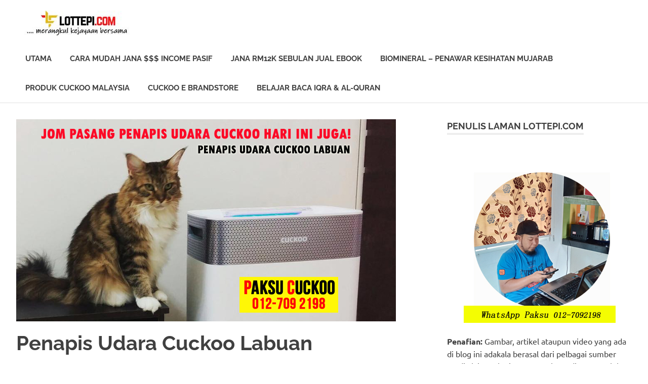

--- FILE ---
content_type: text/html; charset=UTF-8
request_url: https://lottepi.com/penapis-udara-cuckoo-labuan/
body_size: 19362
content:
<!DOCTYPE html>
<html lang="en-US">

<head>
<meta charset="UTF-8">
<meta name="viewport" content="width=device-width, initial-scale=1">
<link rel="profile" href="http://gmpg.org/xfn/11">
<link rel="pingback" href="https://lottepi.com/xmlrpc.php">

<meta name='robots' content='index, follow, max-image-preview:large, max-snippet:-1, max-video-preview:-1'/>

	<!-- This site is optimized with the Yoast SEO plugin v16.8 - https://yoast.com/wordpress/plugins/seo/ -->
	<title>Penapis Udara Cuckoo Labuan - Berkongsi Cerita &amp; Pengalaman</title>
	<meta name="description" content="ANDA mahu dapatkan udara dalam rumah yang bersih, segar dan sihat? Jom pasang Penapis Udara Cuckoo Labuan Cuckoo Air Purifier di Labuan murah dan terbaik"/>
	<link rel="canonical" href="https://lottepi.com/penapis-udara-cuckoo-labuan/"/>
	<meta property="og:locale" content="en_US"/>
	<meta property="og:type" content="article"/>
	<meta property="og:title" content="Penapis Udara Cuckoo Labuan - Berkongsi Cerita &amp; Pengalaman"/>
	<meta property="og:description" content="ANDA mahu dapatkan udara dalam rumah yang bersih, segar dan sihat? Jom pasang Penapis Udara Cuckoo Labuan Cuckoo Air Purifier di Labuan murah dan terbaik"/>
	<meta property="og:url" content="https://lottepi.com/penapis-udara-cuckoo-labuan/"/>
	<meta property="og:site_name" content="Berkongsi Cerita &amp; Pengalaman"/>
	<meta property="article:published_time" content="2019-06-17T20:08:36+00:00"/>
	<meta property="article:modified_time" content="2019-12-12T13:42:19+00:00"/>
	<meta property="og:image" content="https://i2.wp.com/lottepi.com/wp-content/uploads/2019/06/agen-ejen-agent-penapis-udara-cuckoo-labuan-cuckoo-air-purifier-penapis-udara-terbaik-berbanding-penapis-udara-coway.jpg?fit=750%2C400"/>
	<meta property="og:image:width" content="750"/>
	<meta property="og:image:height" content="400"/>
	<meta name="twitter:card" content="summary_large_image"/>
	<meta name="twitter:label1" content="Written by"/>
	<meta name="twitter:data1" content="Paksu"/>
	<meta name="twitter:label2" content="Est. reading time"/>
	<meta name="twitter:data2" content="5 minutes"/>
	<script type="application/ld+json" class="yoast-schema-graph">{"@context":"https://schema.org","@graph":[{"@type":"WebSite","@id":"https://lottepi.com/#website","url":"https://lottepi.com/","name":"Lottepi.com Berkongsi Cerita..","description":"Maju &amp; Berjaya Bersama","potentialAction":[{"@type":"SearchAction","target":{"@type":"EntryPoint","urlTemplate":"https://lottepi.com/?s={search_term_string}"},"query-input":"required name=search_term_string"}],"inLanguage":"en-US"},{"@type":"ImageObject","@id":"https://lottepi.com/penapis-udara-cuckoo-labuan/#primaryimage","inLanguage":"en-US","url":"https://lottepi.com/wp-content/uploads/2019/06/agen-ejen-agent-penapis-udara-cuckoo-labuan-cuckoo-air-purifier-penapis-udara-terbaik-berbanding-penapis-udara-coway.jpg","contentUrl":"https://lottepi.com/wp-content/uploads/2019/06/agen-ejen-agent-penapis-udara-cuckoo-labuan-cuckoo-air-purifier-penapis-udara-terbaik-berbanding-penapis-udara-coway.jpg","width":750,"height":400},{"@type":"WebPage","@id":"https://lottepi.com/penapis-udara-cuckoo-labuan/#webpage","url":"https://lottepi.com/penapis-udara-cuckoo-labuan/","name":"Penapis Udara Cuckoo Labuan - Berkongsi Cerita &amp; Pengalaman","isPartOf":{"@id":"https://lottepi.com/#website"},"primaryImageOfPage":{"@id":"https://lottepi.com/penapis-udara-cuckoo-labuan/#primaryimage"},"datePublished":"2019-06-17T20:08:36+00:00","dateModified":"2019-12-12T13:42:19+00:00","author":{"@id":"https://lottepi.com/#/schema/person/bfeaed455ab56fb4bd2657a0d784f9f8"},"description":"ANDA mahu dapatkan udara dalam rumah yang bersih, segar dan sihat? Jom pasang Penapis Udara Cuckoo Labuan Cuckoo Air Purifier di Labuan murah dan terbaik","breadcrumb":{"@id":"https://lottepi.com/penapis-udara-cuckoo-labuan/#breadcrumb"},"inLanguage":"en-US","potentialAction":[{"@type":"ReadAction","target":["https://lottepi.com/penapis-udara-cuckoo-labuan/"]}]},{"@type":"BreadcrumbList","@id":"https://lottepi.com/penapis-udara-cuckoo-labuan/#breadcrumb","itemListElement":[{"@type":"ListItem","position":1,"name":"Home","item":"https://lottepi.com/"},{"@type":"ListItem","position":2,"name":"Penapis Udara Cuckoo Labuan"}]},{"@type":"Person","@id":"https://lottepi.com/#/schema/person/bfeaed455ab56fb4bd2657a0d784f9f8","name":"Paksu","image":{"@type":"ImageObject","@id":"https://lottepi.com/#personlogo","inLanguage":"en-US","url":"https://secure.gravatar.com/avatar/427d870381b437b189c1017e5a05c022?s=96&d=mm&r=g","contentUrl":"https://secure.gravatar.com/avatar/427d870381b437b189c1017e5a05c022?s=96&d=mm&r=g","caption":"Paksu"}}]}</script>
	<!-- / Yoast SEO plugin. -->


<link rel="alternate" type="application/rss+xml" title="Berkongsi Cerita &amp; Pengalaman &raquo; Feed" href="https://lottepi.com/feed/"/>
<script type="text/javascript">//<![CDATA[
window._wpemojiSettings={"baseUrl":"https:\/\/s.w.org\/images\/core\/emoji\/15.0.3\/72x72\/","ext":".png","svgUrl":"https:\/\/s.w.org\/images\/core\/emoji\/15.0.3\/svg\/","svgExt":".svg","source":{"concatemoji":"https:\/\/lottepi.com\/wp-includes\/js\/wp-emoji-release.min.js?ver=6.6.4"}};!function(i,n){var o,s,e;function c(e){try{var t={supportTests:e,timestamp:(new Date).valueOf()};sessionStorage.setItem(o,JSON.stringify(t))}catch(e){}}function p(e,t,n){e.clearRect(0,0,e.canvas.width,e.canvas.height),e.fillText(t,0,0);var t=new Uint32Array(e.getImageData(0,0,e.canvas.width,e.canvas.height).data),r=(e.clearRect(0,0,e.canvas.width,e.canvas.height),e.fillText(n,0,0),new Uint32Array(e.getImageData(0,0,e.canvas.width,e.canvas.height).data));return t.every(function(e,t){return e===r[t]})}function u(e,t,n){switch(t){case"flag":return n(e,"\ud83c\udff3\ufe0f\u200d\u26a7\ufe0f","\ud83c\udff3\ufe0f\u200b\u26a7\ufe0f")?!1:!n(e,"\ud83c\uddfa\ud83c\uddf3","\ud83c\uddfa\u200b\ud83c\uddf3")&&!n(e,"\ud83c\udff4\udb40\udc67\udb40\udc62\udb40\udc65\udb40\udc6e\udb40\udc67\udb40\udc7f","\ud83c\udff4\u200b\udb40\udc67\u200b\udb40\udc62\u200b\udb40\udc65\u200b\udb40\udc6e\u200b\udb40\udc67\u200b\udb40\udc7f");case"emoji":return!n(e,"\ud83d\udc26\u200d\u2b1b","\ud83d\udc26\u200b\u2b1b")}return!1}function f(e,t,n){var r="undefined"!=typeof WorkerGlobalScope&&self instanceof WorkerGlobalScope?new OffscreenCanvas(300,150):i.createElement("canvas"),a=r.getContext("2d",{willReadFrequently:!0}),o=(a.textBaseline="top",a.font="600 32px Arial",{});return e.forEach(function(e){o[e]=t(a,e,n)}),o}function t(e){var t=i.createElement("script");t.src=e,t.defer=!0,i.head.appendChild(t)}"undefined"!=typeof Promise&&(o="wpEmojiSettingsSupports",s=["flag","emoji"],n.supports={everything:!0,everythingExceptFlag:!0},e=new Promise(function(e){i.addEventListener("DOMContentLoaded",e,{once:!0})}),new Promise(function(t){var n=function(){try{var e=JSON.parse(sessionStorage.getItem(o));if("object"==typeof e&&"number"==typeof e.timestamp&&(new Date).valueOf()<e.timestamp+604800&&"object"==typeof e.supportTests)return e.supportTests}catch(e){}return null}();if(!n){if("undefined"!=typeof Worker&&"undefined"!=typeof OffscreenCanvas&&"undefined"!=typeof URL&&URL.createObjectURL&&"undefined"!=typeof Blob)try{var e="postMessage("+f.toString()+"("+[JSON.stringify(s),u.toString(),p.toString()].join(",")+"));",r=new Blob([e],{type:"text/javascript"}),a=new Worker(URL.createObjectURL(r),{name:"wpTestEmojiSupports"});return void(a.onmessage=function(e){c(n=e.data),a.terminate(),t(n)})}catch(e){}c(n=f(s,u,p))}t(n)}).then(function(e){for(var t in e)n.supports[t]=e[t],n.supports.everything=n.supports.everything&&n.supports[t],"flag"!==t&&(n.supports.everythingExceptFlag=n.supports.everythingExceptFlag&&n.supports[t]);n.supports.everythingExceptFlag=n.supports.everythingExceptFlag&&!n.supports.flag,n.DOMReady=!1,n.readyCallback=function(){n.DOMReady=!0}}).then(function(){return e}).then(function(){var e;n.supports.everything||(n.readyCallback(),(e=n.source||{}).concatemoji?t(e.concatemoji):e.wpemoji&&e.twemoji&&(t(e.twemoji),t(e.wpemoji)))}))}((window,document),window._wpemojiSettings);
//]]></script>
<link rel='stylesheet' id='poseidon-theme-fonts-css' href='https://lottepi.com/wp-content/fonts/7e78f1b23cafb1be6e2a8eec5f961464.css?ver=20201110' type='text/css' media='all'/>
<style id='wp-emoji-styles-inline-css' type='text/css'>img.wp-smiley,img.emoji{display:inline!important;border:none!important;box-shadow:none!important;height:1em!important;width:1em!important;margin:0 .07em!important;vertical-align:-.1em!important;background:none!important;padding:0!important}</style>
<link rel='stylesheet' id='wp-block-library-css' href='https://lottepi.com/wp-includes/css/dist/block-library/style.min.css?ver=6.6.4' type='text/css' media='all'/>
<style id='classic-theme-styles-inline-css' type='text/css'>.wp-block-button__link{color:#fff;background-color:#32373c;border-radius:9999px;box-shadow:none;text-decoration:none;padding:calc(.667em + 2px) calc(1.333em + 2px);font-size:1.125em}.wp-block-file__button{background:#32373c;color:#fff;text-decoration:none}</style>
<style id='global-styles-inline-css' type='text/css'>:root{--wp--preset--aspect-ratio--square:1;--wp--preset--aspect-ratio--4-3: 4/3;--wp--preset--aspect-ratio--3-4: 3/4;--wp--preset--aspect-ratio--3-2: 3/2;--wp--preset--aspect-ratio--2-3: 2/3;--wp--preset--aspect-ratio--16-9: 16/9;--wp--preset--aspect-ratio--9-16: 9/16;--wp--preset--color--black:#000;--wp--preset--color--cyan-bluish-gray:#abb8c3;--wp--preset--color--white:#fff;--wp--preset--color--pale-pink:#f78da7;--wp--preset--color--vivid-red:#cf2e2e;--wp--preset--color--luminous-vivid-orange:#ff6900;--wp--preset--color--luminous-vivid-amber:#fcb900;--wp--preset--color--light-green-cyan:#7bdcb5;--wp--preset--color--vivid-green-cyan:#00d084;--wp--preset--color--pale-cyan-blue:#8ed1fc;--wp--preset--color--vivid-cyan-blue:#0693e3;--wp--preset--color--vivid-purple:#9b51e0;--wp--preset--color--primary:#2ad;--wp--preset--color--secondary:#0084b7;--wp--preset--color--tertiary:#005e91;--wp--preset--color--accent:#dd2e22;--wp--preset--color--highlight:#00b734;--wp--preset--color--light-gray:#eee;--wp--preset--color--gray:#777;--wp--preset--color--dark-gray:#404040;--wp--preset--gradient--vivid-cyan-blue-to-vivid-purple:linear-gradient(135deg,rgba(6,147,227,1) 0%,#9b51e0 100%);--wp--preset--gradient--light-green-cyan-to-vivid-green-cyan:linear-gradient(135deg,#7adcb4 0%,#00d082 100%);--wp--preset--gradient--luminous-vivid-amber-to-luminous-vivid-orange:linear-gradient(135deg,rgba(252,185,0,1) 0%,rgba(255,105,0,1) 100%);--wp--preset--gradient--luminous-vivid-orange-to-vivid-red:linear-gradient(135deg,rgba(255,105,0,1) 0%,#cf2e2e 100%);--wp--preset--gradient--very-light-gray-to-cyan-bluish-gray:linear-gradient(135deg,#eee 0%,#a9b8c3 100%);--wp--preset--gradient--cool-to-warm-spectrum:linear-gradient(135deg,#4aeadc 0%,#9778d1 20%,#cf2aba 40%,#ee2c82 60%,#fb6962 80%,#fef84c 100%);--wp--preset--gradient--blush-light-purple:linear-gradient(135deg,#ffceec 0%,#9896f0 100%);--wp--preset--gradient--blush-bordeaux:linear-gradient(135deg,#fecda5 0%,#fe2d2d 50%,#6b003e 100%);--wp--preset--gradient--luminous-dusk:linear-gradient(135deg,#ffcb70 0%,#c751c0 50%,#4158d0 100%);--wp--preset--gradient--pale-ocean:linear-gradient(135deg,#fff5cb 0%,#b6e3d4 50%,#33a7b5 100%);--wp--preset--gradient--electric-grass:linear-gradient(135deg,#caf880 0%,#71ce7e 100%);--wp--preset--gradient--midnight:linear-gradient(135deg,#020381 0%,#2874fc 100%);--wp--preset--font-size--small:13px;--wp--preset--font-size--medium:20px;--wp--preset--font-size--large:36px;--wp--preset--font-size--x-large:42px;--wp--preset--spacing--20:.44rem;--wp--preset--spacing--30:.67rem;--wp--preset--spacing--40:1rem;--wp--preset--spacing--50:1.5rem;--wp--preset--spacing--60:2.25rem;--wp--preset--spacing--70:3.38rem;--wp--preset--spacing--80:5.06rem;--wp--preset--shadow--natural:6px 6px 9px rgba(0,0,0,.2);--wp--preset--shadow--deep:12px 12px 50px rgba(0,0,0,.4);--wp--preset--shadow--sharp:6px 6px 0 rgba(0,0,0,.2);--wp--preset--shadow--outlined:6px 6px 0 -3px rgba(255,255,255,1) , 6px 6px rgba(0,0,0,1);--wp--preset--shadow--crisp:6px 6px 0 rgba(0,0,0,1)}:where(.is-layout-flex){gap:.5em}:where(.is-layout-grid){gap:.5em}body .is-layout-flex{display:flex}.is-layout-flex{flex-wrap:wrap;align-items:center}.is-layout-flex > :is(*, div){margin:0}body .is-layout-grid{display:grid}.is-layout-grid > :is(*, div){margin:0}:where(.wp-block-columns.is-layout-flex){gap:2em}:where(.wp-block-columns.is-layout-grid){gap:2em}:where(.wp-block-post-template.is-layout-flex){gap:1.25em}:where(.wp-block-post-template.is-layout-grid){gap:1.25em}.has-black-color{color:var(--wp--preset--color--black)!important}.has-cyan-bluish-gray-color{color:var(--wp--preset--color--cyan-bluish-gray)!important}.has-white-color{color:var(--wp--preset--color--white)!important}.has-pale-pink-color{color:var(--wp--preset--color--pale-pink)!important}.has-vivid-red-color{color:var(--wp--preset--color--vivid-red)!important}.has-luminous-vivid-orange-color{color:var(--wp--preset--color--luminous-vivid-orange)!important}.has-luminous-vivid-amber-color{color:var(--wp--preset--color--luminous-vivid-amber)!important}.has-light-green-cyan-color{color:var(--wp--preset--color--light-green-cyan)!important}.has-vivid-green-cyan-color{color:var(--wp--preset--color--vivid-green-cyan)!important}.has-pale-cyan-blue-color{color:var(--wp--preset--color--pale-cyan-blue)!important}.has-vivid-cyan-blue-color{color:var(--wp--preset--color--vivid-cyan-blue)!important}.has-vivid-purple-color{color:var(--wp--preset--color--vivid-purple)!important}.has-black-background-color{background-color:var(--wp--preset--color--black)!important}.has-cyan-bluish-gray-background-color{background-color:var(--wp--preset--color--cyan-bluish-gray)!important}.has-white-background-color{background-color:var(--wp--preset--color--white)!important}.has-pale-pink-background-color{background-color:var(--wp--preset--color--pale-pink)!important}.has-vivid-red-background-color{background-color:var(--wp--preset--color--vivid-red)!important}.has-luminous-vivid-orange-background-color{background-color:var(--wp--preset--color--luminous-vivid-orange)!important}.has-luminous-vivid-amber-background-color{background-color:var(--wp--preset--color--luminous-vivid-amber)!important}.has-light-green-cyan-background-color{background-color:var(--wp--preset--color--light-green-cyan)!important}.has-vivid-green-cyan-background-color{background-color:var(--wp--preset--color--vivid-green-cyan)!important}.has-pale-cyan-blue-background-color{background-color:var(--wp--preset--color--pale-cyan-blue)!important}.has-vivid-cyan-blue-background-color{background-color:var(--wp--preset--color--vivid-cyan-blue)!important}.has-vivid-purple-background-color{background-color:var(--wp--preset--color--vivid-purple)!important}.has-black-border-color{border-color:var(--wp--preset--color--black)!important}.has-cyan-bluish-gray-border-color{border-color:var(--wp--preset--color--cyan-bluish-gray)!important}.has-white-border-color{border-color:var(--wp--preset--color--white)!important}.has-pale-pink-border-color{border-color:var(--wp--preset--color--pale-pink)!important}.has-vivid-red-border-color{border-color:var(--wp--preset--color--vivid-red)!important}.has-luminous-vivid-orange-border-color{border-color:var(--wp--preset--color--luminous-vivid-orange)!important}.has-luminous-vivid-amber-border-color{border-color:var(--wp--preset--color--luminous-vivid-amber)!important}.has-light-green-cyan-border-color{border-color:var(--wp--preset--color--light-green-cyan)!important}.has-vivid-green-cyan-border-color{border-color:var(--wp--preset--color--vivid-green-cyan)!important}.has-pale-cyan-blue-border-color{border-color:var(--wp--preset--color--pale-cyan-blue)!important}.has-vivid-cyan-blue-border-color{border-color:var(--wp--preset--color--vivid-cyan-blue)!important}.has-vivid-purple-border-color{border-color:var(--wp--preset--color--vivid-purple)!important}.has-vivid-cyan-blue-to-vivid-purple-gradient-background{background:var(--wp--preset--gradient--vivid-cyan-blue-to-vivid-purple)!important}.has-light-green-cyan-to-vivid-green-cyan-gradient-background{background:var(--wp--preset--gradient--light-green-cyan-to-vivid-green-cyan)!important}.has-luminous-vivid-amber-to-luminous-vivid-orange-gradient-background{background:var(--wp--preset--gradient--luminous-vivid-amber-to-luminous-vivid-orange)!important}.has-luminous-vivid-orange-to-vivid-red-gradient-background{background:var(--wp--preset--gradient--luminous-vivid-orange-to-vivid-red)!important}.has-very-light-gray-to-cyan-bluish-gray-gradient-background{background:var(--wp--preset--gradient--very-light-gray-to-cyan-bluish-gray)!important}.has-cool-to-warm-spectrum-gradient-background{background:var(--wp--preset--gradient--cool-to-warm-spectrum)!important}.has-blush-light-purple-gradient-background{background:var(--wp--preset--gradient--blush-light-purple)!important}.has-blush-bordeaux-gradient-background{background:var(--wp--preset--gradient--blush-bordeaux)!important}.has-luminous-dusk-gradient-background{background:var(--wp--preset--gradient--luminous-dusk)!important}.has-pale-ocean-gradient-background{background:var(--wp--preset--gradient--pale-ocean)!important}.has-electric-grass-gradient-background{background:var(--wp--preset--gradient--electric-grass)!important}.has-midnight-gradient-background{background:var(--wp--preset--gradient--midnight)!important}.has-small-font-size{font-size:var(--wp--preset--font-size--small)!important}.has-medium-font-size{font-size:var(--wp--preset--font-size--medium)!important}.has-large-font-size{font-size:var(--wp--preset--font-size--large)!important}.has-x-large-font-size{font-size:var(--wp--preset--font-size--x-large)!important}:where(.wp-block-post-template.is-layout-flex){gap:1.25em}:where(.wp-block-post-template.is-layout-grid){gap:1.25em}:where(.wp-block-columns.is-layout-flex){gap:2em}:where(.wp-block-columns.is-layout-grid){gap:2em}:root :where(.wp-block-pullquote){font-size:1.5em;line-height:1.6}</style>
<link rel='stylesheet' id='poseidon-stylesheet-css' href='https://lottepi.com/wp-content/themes/poseidon/style.css?ver=2.3.2' type='text/css' media='all'/>
<style id='poseidon-stylesheet-inline-css' type='text/css'>.site-title,.site-description,.type-post .entry-footer .entry-tags{position:absolute;clip:rect(1px,1px,1px,1px);width:1px;height:1px;overflow:hidden}</style>
<!--[if lt IE 9]>
<script type="text/javascript" src="https://lottepi.com/wp-content/themes/poseidon/assets/js/html5shiv.min.js?ver=3.7.3" id="html5shiv-js"></script>
<![endif]-->
<script type="text/javascript" src="https://lottepi.com/wp-includes/js/jquery/jquery.min.js?ver=3.7.1" id="jquery-core-js"></script>
<script type="text/javascript" src="https://lottepi.com/wp-includes/js/jquery/jquery-migrate.min.js?ver=3.4.1" id="jquery-migrate-js"></script>
<script type="text/javascript" src="https://lottepi.com/wp-content/themes/poseidon/assets/js/svgxuse.min.js?ver=1.2.6" id="svgxuse-js"></script>
<link rel="https://api.w.org/" href="https://lottepi.com/wp-json/"/><link rel="alternate" title="JSON" type="application/json" href="https://lottepi.com/wp-json/wp/v2/posts/2830"/><link rel="EditURI" type="application/rsd+xml" title="RSD" href="https://lottepi.com/xmlrpc.php?rsd"/>
<meta name="generator" content="WordPress 6.6.4"/>
<link rel='shortlink' href='https://lottepi.com/?p=2830'/>
<link rel="alternate" title="oEmbed (JSON)" type="application/json+oembed" href="https://lottepi.com/wp-json/oembed/1.0/embed?url=https%3A%2F%2Flottepi.com%2Fpenapis-udara-cuckoo-labuan%2F"/>
<link rel="alternate" title="oEmbed (XML)" type="text/xml+oembed" href="https://lottepi.com/wp-json/oembed/1.0/embed?url=https%3A%2F%2Flottepi.com%2Fpenapis-udara-cuckoo-labuan%2F&#038;format=xml"/>
<!-- Analytics by WP Statistics v14.10.2 - https://wp-statistics.com/ -->
<link rel="icon" href="https://lottepi.com/wp-content/uploads/2023/01/cropped-logo-atas6-lottepi-32x32.jpg" sizes="32x32"/>
<link rel="icon" href="https://lottepi.com/wp-content/uploads/2023/01/cropped-logo-atas6-lottepi-192x192.jpg" sizes="192x192"/>
<link rel="apple-touch-icon" href="https://lottepi.com/wp-content/uploads/2023/01/cropped-logo-atas6-lottepi-180x180.jpg"/>
<meta name="msapplication-TileImage" content="https://lottepi.com/wp-content/uploads/2023/01/cropped-logo-atas6-lottepi-270x270.jpg"/>
</head>

<body class="post-template-default single single-post postid-2830 single-format-standard wp-custom-logo wp-embed-responsive">

	
	<div id="page" class="hfeed site">

		<a class="skip-link screen-reader-text" href="#content">Skip to content</a>

		
		
		<header id="masthead" class="site-header clearfix" role="banner">

			<div class="header-main container clearfix">

				<div id="logo" class="site-branding clearfix">

					<a href="https://lottepi.com/" class="custom-logo-link" rel="home"><img width="250" height="50" src="https://lottepi.com/wp-content/uploads/2023/01/cropped-lottepi-dot-com.jpg" class="custom-logo" alt="Berkongsi Cerita &amp; Pengalaman" decoding="async"/></a>					
			<p class="site-title"><a href="https://lottepi.com/" rel="home">Berkongsi Cerita &amp; Pengalaman</a></p>

							
			<p class="site-description">Maju &amp; Berjaya Bersama</p>

		
				</div><!-- .site-branding -->

				

	<button class="primary-menu-toggle menu-toggle" aria-controls="primary-menu" aria-expanded="false">
		<svg class="icon icon-menu" aria-hidden="true" role="img"> <use xlink:href="https://lottepi.com/wp-content/themes/poseidon/assets/icons/genericons-neue.svg#menu"></use> </svg><svg class="icon icon-close" aria-hidden="true" role="img"> <use xlink:href="https://lottepi.com/wp-content/themes/poseidon/assets/icons/genericons-neue.svg#close"></use> </svg>		<span class="menu-toggle-text screen-reader-text">Menu</span>
	</button>

	<div class="primary-navigation">

		<nav id="site-navigation" class="main-navigation" role="navigation" aria-label="Primary Menu">

			<ul id="primary-menu" class="menu"><li id="menu-item-3911" class="menu-item menu-item-type-custom menu-item-object-custom menu-item-home menu-item-3911"><a href="https://lottepi.com/">UTAMA</a></li>
<li id="menu-item-8344" class="menu-item menu-item-type-custom menu-item-object-custom menu-item-8344"><a href="https://lottepi.com/peluang-jana-income-secara-pasif-setiap-bulan-dengan-auto-trade/">Cara Mudah Jana $$$ Income Pasif</a></li>
<li id="menu-item-11762" class="menu-item menu-item-type-custom menu-item-object-custom menu-item-11762"><a href="https://lottepi.com/income-sebulan-rm12k-atau-lebih-dengan-jual-ebook-je/">Jana RM12k Sebulan Jual Ebook</a></li>
<li id="menu-item-3916" class="menu-item menu-item-type-custom menu-item-object-custom menu-item-3916"><a href="https://lottepi.com/penawar-penyakit-yang-mujarab-biomineral/">Biomineral &#8211; Penawar Kesihatan Mujarab</a></li>
<li id="menu-item-3948" class="menu-item menu-item-type-custom menu-item-object-custom menu-item-3948"><a href="https://lottepi.com/produk-cuckoo-malaysia/">Produk Cuckoo Malaysia</a></li>
<li id="menu-item-3918" class="menu-item menu-item-type-custom menu-item-object-custom menu-item-3918"><a href="https://store.cuckoo.com.my/estore/paksustore/">Cuckoo E Brandstore</a></li>
<li id="menu-item-11763" class="menu-item menu-item-type-custom menu-item-object-custom menu-item-11763"><a href="https://lottepi.com/panduan-belajar-membaca-iqra-al-quran/">Belajar Baca IQRA &#038; Al-Quran</a></li>
</ul>		</nav><!-- #site-navigation -->

	</div><!-- .primary-navigation -->



			</div><!-- .header-main -->

		</header><!-- #masthead -->

		
		
		
		
		<div id="content" class="site-content container clearfix">

	<section id="primary" class="content-area">
		<main id="main" class="site-main" role="main">

		
<article id="post-2830" class="post-2830 post type-post status-publish format-standard has-post-thumbnail hentry category-agen-cuckoo-malaysia category-penapis-udara-cuckoo category-cuckoo tag-agen-agent-cuckoo-air-purifier-labuan tag-agen-agent-penapis-udara-cuckoo-labuan tag-air-purifier-berkualiti-di-labuan tag-air-purifier-murah-di-labuan tag-air-purifier-terbaik-di-labuan tag-ajen-cuckoo-air-purifier-labuan tag-beli-sewa-cuckoo-air-purifier-labuan tag-beli-sewa-penapis-udara-cuckoo-labuan tag-cara-order-online-cuckoo-air-purifier-di-labuan tag-cara-order-online-penapis-udara-cuckoo-di-labuan tag-coway-air-purifier tag-cuckoo-air-purifier-labuan tag-cuckoo-air-purifier-vs-coway tag-cuckoo-e-brandstore-cuckoo-air-purifier-di-labuan tag-cuckoo-e-brandstore-penapis-udara-cuckoo-di-labuan tag-ejen-penapis-udara-cuckoo-labuan tag-model-cuckoo-air-purifier-labuan tag-model-penapis-udara-cuckoo-labuan tag-pasang-cuckoo-air-purifier-labuan tag-pasang-penapis-udara-cuckoo-labuan tag-penapis-udara-berkualiti-di-labuan tag-penapis-udara-coway-labuan tag-penapis-udara-cuckoo-banyanbiru-labuan tag-penapis-udara-cuckoo-banyumekar tag-penapis-udara-cuckoo-bukit-timbalai-labuan tag-penapis-udara-cuckoo-caringin-labuan tag-penapis-udara-cuckoo-cigondang tag-penapis-udara-cuckoo-kalanganyar-labuan tag-penapis-udara-cuckoo-kerupang-labuan tag-penapis-udara-cuckoo-labuan tag-penapis-udara-cuckoo-lajau tag-penapis-udara-cuckoo-lebok-temiang-labuan tag-penapis-udara-cuckoo-nagalang tag-penapis-udara-cuckoo-pohon-batu-labuan tag-penapis-udara-cuckoo-rancateureup tag-penapis-udara-cuckoo-sukamaju-labuan tag-penapis-udara-cuckoo-sungai-bedaun tag-penapis-udara-cuckoo-teluk-labuan tag-penapis-udara-murah-di-labuan tag-penapis-udara-terbaik-di-labuan tag-perbandingan-penapis-udara-cuckoo-vs-coway tag-register-daftar-cuckoo-air-purifier-labuan tag-register-daftar-penapis-udara-cuckoo-labuan tag-the-best-air-purifier-labuan">

	<img width="750" height="400" src="https://lottepi.com/wp-content/uploads/2019/06/agen-ejen-agent-penapis-udara-cuckoo-labuan-cuckoo-air-purifier-penapis-udara-terbaik-berbanding-penapis-udara-coway.jpg" class="attachment-post-thumbnail size-post-thumbnail wp-post-image" alt="" decoding="async" fetchpriority="high" srcset="https://lottepi.com/wp-content/uploads/2019/06/agen-ejen-agent-penapis-udara-cuckoo-labuan-cuckoo-air-purifier-penapis-udara-terbaik-berbanding-penapis-udara-coway.jpg 750w, https://lottepi.com/wp-content/uploads/2019/06/agen-ejen-agent-penapis-udara-cuckoo-labuan-cuckoo-air-purifier-penapis-udara-terbaik-berbanding-penapis-udara-coway-300x160.jpg 300w" sizes="(max-width: 750px) 100vw, 750px"/>
	<header class="entry-header">

		<h1 class="entry-title">Penapis Udara Cuckoo Labuan</h1>
		<div class="entry-meta"><span class="meta-date"><a href="https://lottepi.com/penapis-udara-cuckoo-labuan/" title="4:08 am" rel="bookmark"><time class="entry-date published updated" datetime="2019-06-18T04:08:36+08:00">June 18, 2019</time></a></span><span class="meta-author"> <span class="author vcard"><a class="url fn n" href="https://lottepi.com/author/admindemibahagia/" title="View all posts by Paksu" rel="author">Paksu</a></span></span><span class="meta-category"> <a href="https://lottepi.com/category/agen-cuckoo-malaysia/" rel="category tag">Agen Cuckoo Malaysia</a>, <a href="https://lottepi.com/category/penapis-udara-cuckoo/" rel="category tag">Penapis Udara Cuckoo</a>, <a href="https://lottepi.com/category/cuckoo/" rel="category tag">Produk Cuckoo</a></span></div>
	</header><!-- .entry-header -->

	<div class="entry-content clearfix">

		
<h2>Penapis Udara Cuckoo Labuan | Cuckoo Air Purifier Di Labuan (Wilayah Persekutuan Labuan)</h2>
<p>ANDA mahu pasang <strong>Penapis Udara Cuckoo Labuan atau Cuckoo Air Purifier di Labuan</strong> ini? Cuckoo merupakan <strong>Syarikat Peralatan Rumah No #1 di Korea Selatan</strong> menawarkan model-model penapis udara yang terbaik dan berkualiti serta murah kepada pelanggan di seluruh Malaysia ini.</p>
<p>Saya <strong><span style="color: #ff0000;">Paksu Cuckoo 012-7092198</span></strong> merupakan Agen Cuckoo Malaysia yang sah bersedia membantu ANDA memudah cara untuk daftar dan pasang Penapis Udara Cuckoo di Labuan ini. Pemasangan yang pantas, sepantas 24 jam tanpa sebarang proses yang melecehkan.</p>
<p><img decoding="async" class="aligncenter size-full wp-image-2831" src="http://lottepi.com/wp-content/uploads/2019/06/penapis-udara-cuckoo-labuan-bagus-ke-berbanding-penapis-udara-coway-buy-cuckoo-air-purifier-online-register-online-cuckoo-e-brandstore.jpg" alt="penapis udara cuckoo labuan bagus ke berbanding penapis udara coway buy cuckoo air purifier online register online cuckoo e brandstore" width="650" height="650" srcset="https://lottepi.com/wp-content/uploads/2019/06/penapis-udara-cuckoo-labuan-bagus-ke-berbanding-penapis-udara-coway-buy-cuckoo-air-purifier-online-register-online-cuckoo-e-brandstore.jpg 650w, https://lottepi.com/wp-content/uploads/2019/06/penapis-udara-cuckoo-labuan-bagus-ke-berbanding-penapis-udara-coway-buy-cuckoo-air-purifier-online-register-online-cuckoo-e-brandstore-150x150.jpg 150w, https://lottepi.com/wp-content/uploads/2019/06/penapis-udara-cuckoo-labuan-bagus-ke-berbanding-penapis-udara-coway-buy-cuckoo-air-purifier-online-register-online-cuckoo-e-brandstore-300x300.jpg 300w" sizes="(max-width: 650px) 100vw, 650px"/></p>
<p>Paksu akan bantu ANDA memiliki semua produk Cuckoo termasuk Penapis Air Cuckoo, Penapis Udara Cuckoo, Multicooker Cuckoo serta Peralatan Dapur Cuckoo TANPA perlu submit kad pengenalan dan kad bank lagi dengan menggunakan Cuckoo e brandstore.</p>
<p>Kini semuanya mudah dan pantas menggunakan Cuckoo e brandstore ini.</p>
<h3><span style="color: #ff0000;">Sedarkah ANDA?</span></h3>
<p>✅. Pencemaran kini berlaku dimana-mana sahaja akibat asap kenderaan, pembinaan banggunan yang berhampiran rumah kita, pembakaran terbuka, jerebu, asap rokok, bau binatang peliharaan dan sebagainya..<br/>✅. Pencemaran udara pada tahap kritikal boleh membawa kepada kematian dan tidak sepatutnya diambil ringan.<br/>✅. Penyakit paru-paru, sakit dada, sesak nafas, sakit jantung, iritasi pada kulit dan mata berkaitan dengan kualiti udara yang disedut setiap hari oleh seseorang.<br/>✅. Banyak penyakit dan wabak berjangkit dibawa oleh udara.</p>
<p>Maka, salah satu cara untuk mendapatkan udara yang bersih, segar dan sihat dengan menggunakan penapis udara yang baik dan berkualiti.</p>
<p><img decoding="async" class="aligncenter size-full wp-image-2832" src="http://lottepi.com/wp-content/uploads/2019/06/kelebihan-dan-kebaikan-penapis-udara-cuckoo-labuan-berbanding-penapis-udara-coway-cuckoo-air-purifier-penapis-udara-terbaik-dan-murah.jpg" alt="kelebihan dan kebaikan penapis udara cuckoo labuan berbanding penapis udara coway cuckoo air purifier penapis udara terbaik dan murah" width="700" height="393" srcset="https://lottepi.com/wp-content/uploads/2019/06/kelebihan-dan-kebaikan-penapis-udara-cuckoo-labuan-berbanding-penapis-udara-coway-cuckoo-air-purifier-penapis-udara-terbaik-dan-murah.jpg 700w, https://lottepi.com/wp-content/uploads/2019/06/kelebihan-dan-kebaikan-penapis-udara-cuckoo-labuan-berbanding-penapis-udara-coway-cuckoo-air-purifier-penapis-udara-terbaik-dan-murah-300x168.jpg 300w" sizes="(max-width: 700px) 100vw, 700px"/></p>
<p>Anda nak order atau pasang mana-mana model <strong><span style="color: #ff0000;">Penapis Udara Cuckoo </span></strong>ini secara online di mana-mana lokasi sahaja seluruh Malaysia boleh <span style="font-size: 18pt;"><strong><a href="https://store.cuckoo.com.my/estore/paksustore/" target="_blank" rel="noopener noreferrer">KLIK SINI</a></strong></span></p>
<p style="text-align: center;"><span style="color: #ff0000;"><span style="text-decoration: underline;"><strong>IKLAN PELUANG JANA PENDAPATAN $$$$ TAMBAHAN</strong></span> – <em>Sesuai Untuk Semua, Guna Handphone Je, Mudah Untuk Dilakukan, Komisyen Setiap Hari Selasa, Mudah &amp; Lumayan, Panduan Lengkap Disediakan! – Jom KLIK Banner Dibawah Untuk Info Lanjut!!</em></span></p>
<p><a href="http://lottepi.com/jana-pendapatan-dengan-aplikasi-fingo/" target="_blank" rel="noopener noreferrer"><img loading="lazy" decoding="async" class="aligncenter size-full wp-image-8446" src="http://lottepi.com/wp-content/uploads/2018/11/panduan-jana-pendapatan-tambahan-dengan-lumayan-dengan-perniagaan-sosial-social-e-commerce-di-platform-fingo.gif" alt="panduan-jana-pendapatan-tambahan-dengan-lumayan-dengan-perniagaan-sosial-social-e-commerce-di-platform-fingo" width="300" height="300"/></a></p>
<blockquote>
<p>KLIK Menu <span style="color: #ff0000;"><strong>SHOP NOW</strong></span> &gt;&gt; Pilih Kategori <strong><span style="color: #ff0000;">AIR PURIFIER</span></strong> &gt;&gt; Pilih <strong><span style="color: #ff0000;">Model</span></strong> <span style="color: #ff0000;"><strong>Penapis Udara Cuckoo </strong><span style="color: #000000;">yang ANDA inginkan </span></span>&gt;&gt; Pilih Samaada <span style="color: #ff0000;"><strong>Rental</strong></span> ATAU <strong><span style="color: #ff0000;">Outright</span></strong> &gt;&gt; Pilih Jumlah Bulanan &gt;&gt; Lengkapkan Borang Sehingga Sampai Ke Laman Bayaran &gt;&gt; Selesaikan Bayaran &gt;&gt; Pilih Tarikh Untuk Pemasangan! <span style="color: #ff0000;"><strong>MUDAH KAN?</strong></span></p>
<p><span style="color: #000000; background-color: #ffff00;">(Pemasangan yang pantas, <strong>SEPANTAS</strong> 24 jam sahaja, <strong>TANPA</strong> proses yang rumit &amp; melecehkan..)<span style="background-color: #ffffff;"> 👍👍👍😍😍</span></span></p>
<ul>
<li>Anda boleh melihat semua model Cuckoo <strong><em>Penapis Udara Cuckoo, Penapis Air Cuckoo, Multicooker Cuckoo (Periuk Serbaguna Cuckoo) &amp; Peralatan Dapur Cuckoo</em></strong> yang ditawarkan dengan harga dan pakej promosi yang terkini di laman Cuckoo E Brandstore tersebut.</li>
<li>Anda boleh membuat perbandingan setiap model Cuckoo Penapis Udara Cuckoo antara satu model dengan satu model yang lain.</li>
<li>Anda boleh membuat keputusan dengan tenang tanpa sebarang paksaan dari mana-mana pihak.</li>
<li>Anda boleh memilih mana-mana model <strong><em>Penapis Udara Cuckoo, Penapis Air Cuckoo, Multicooker Cuckoo (Periuk Serbaguna Cuckoo) &amp; Peralatan Dapur Cuckoo</em></strong> yang ANDA benar-benar suka dan bersesuaian dengan keperluan ANDA sekeluarga!</li>
</ul>
</blockquote>
<p><strong>ATAU ANDA MAHU BERKOMUNIKASI DENGAN PAKSU? KLIK LINK BANNER DIBAWAH INI YE..</strong></p>
<p><a href="http://wasap.my/60127092198/Salam+Paksu,+boleh+bantu+sy+untuk+pasang+penapis+udara+Cuckoo"><img loading="lazy" decoding="async" class="aligncenter size-medium wp-image-448" src="http://lottepi.com/wp-content/uploads/2019/04/hubungi-paksu-cuckoo-012-7092198-untuk-pendaftaran-khidmat-nasihat-dan-pemasangan-cuckoo-secara-percuma-di-seluruh-malaysia-300x83.gif" alt="beli daftar register semua produk cuckoo secara online guna cuckoo e brandstore untuk proses yang pantas dan cepat penapis air cuckoo deluxe" width="300" height="83"/></a></p>
<p style="text-align: center;"><strong>Zulkifli Bin Harun</strong><br/><strong>Paksu Cuckoo</strong><br/><em>Natural Executive Cuckoo Malaysia</em><br/><em>NE054685</em><br/><em>Agen Cuckoo Seluruh Malaysia</em><br/><span style="color: #ff0000;"><strong>📲 📲 📲 012-7092198</strong></span></p>
<h4 style="text-align: center;"><em><span style="background-color: #ffff00;">ANDA berminat untuk turut serta menjadi Agen Penapis Air Cuckoo?</span> <span style="color: #ff0000;">Pendapatan yang lumayan!</span> Boleh dilakukan samaada part time atau full time. Latihan dan bantuan copywriting disediakan. ANDA akan dapat website PERCUMA lagi. <span style="background-color: #ffff00;">Pendaftaran untuk menjadi Agen Cuckoo Malaysia ini adalah PERCUMA SAHAJA!</span> &#8211; <a href="http://wasap.my/60127092198/Salam+Paksu,+boleh+bantu+saya+daftar+jadi+Agen+Cuckoo" target="_blank" rel="noopener noreferrer">KLIK SINI</a> untuk whatsapp terus <span style="color: #ff0000;">Paksu Cuckoo 012-7092198</span></em></h4>
<h3 style="text-align: center;"><span style="color: #0000ff;">Video Tutorial Bagaimana Cara Untuk Buat Pembelian Produk Penapis Udara Cuckoo Secara Online Yang Cepat &amp; Pantas Menggunakan Cuckoo e Brandstore!</span></h3>
<p style="text-align: center;"><iframe loading="lazy" src="//www.youtube.com/embed/VG1jikIa6tA" width="560" height="315" frameborder="0" allowfullscreen="allowfullscreen" data-mce-fragment="1"></iframe></p>
<h3 style="text-align: center;">Cuckoo e Brandstore &#8211; <a href="https://store.cuckoo.com.my/estore/paksustore/" target="_blank" rel="noopener noreferrer">KLIK SINI</a></h3>
<p>Paksu biasa membantu pelanggan-pelanggan Cuckoo di Labuan ini pasang Penapis Udara Cuckoo Labuan atau Cuckoo Air Purifier di Labuan (Wilayah Persekutuan Labuan) ini termasuk tempat-tempat berikut ini.</p>
<p><strong>Bukit Timbalai Labuan, Kerupang Labuan, Lebok Temiang Labuan, Pohon Batu Labuan, Banyanbiru Labuan, Banyumekar, Caringin Labuan, Cigondang, Kalanganyar Labuan, Labuan, Lajau, Nagalang, Rancateureup, Sukamaju Labuan, Sungai Bedaun, Teluk Labuan</strong></p>
<p><span style="background-color: #ffff00;"><strong>Cuckoo Malaysia menawarkan jaringan model-model Penapis Udara Cuckoo atau Cuckoo Air Purifier</strong></span> seperti yang dibawah kepada seluruh rakyat Malaysia untuk membuat pilihan. Pelanggan berhak membuat pilihan model mana yang bersesuaian dengan keperluan dan kena dengan budget atau harga setiap model yang berikut.</p>
<h3><span style="color: #ff0000;">Penapis Udara Cuckoo C Model</span></h3>
<p><a href="https://store.cuckoo.com.my/estore/paksustore/" target="_blank" rel="noopener noreferrer"><img loading="lazy" decoding="async" class="aligncenter size-full wp-image-2833" src="http://lottepi.com/wp-content/uploads/2019/06/register-harga-sewa-beli-pasang-penapis-udara-cuckoo-labuan-c-model-vs-penapis-udara-coway-cuckoo-air-purifier-terbaik.jpg" alt="register harga sewa beli pasang penapis udara cuckoo labuan c model vs penapis udara coway cuckoo air purifier terbaik" width="519" height="933" srcset="https://lottepi.com/wp-content/uploads/2019/06/register-harga-sewa-beli-pasang-penapis-udara-cuckoo-labuan-c-model-vs-penapis-udara-coway-cuckoo-air-purifier-terbaik.jpg 519w, https://lottepi.com/wp-content/uploads/2019/06/register-harga-sewa-beli-pasang-penapis-udara-cuckoo-labuan-c-model-vs-penapis-udara-coway-cuckoo-air-purifier-terbaik-167x300.jpg 167w" sizes="(max-width: 519px) 100vw, 519px"/></a></p>
<h3 style="text-align: center;">ANDA Mahu Baca Lanjut Info C Model Ini? &#8211; Sila <a href="http://lottepi.com/penapis-udara-cuckoo-c-model/" target="_blank" rel="noopener noreferrer">KLIK SINI</a></h3>
<h3><span style="color: #ff0000;">Penapis Udara Cuckoo C Model Plus</span></h3>
<p><a href="https://store.cuckoo.com.my/estore/paksustore/" target="_blank" rel="noopener noreferrer"><img loading="lazy" decoding="async" class="aligncenter size-full wp-image-2834" src="http://lottepi.com/wp-content/uploads/2019/06/register-harga-sewa-beli-pasang-penapis-udara-cuckoo-labuan-c-model-plus-vs-penapis-udara-coway-cuckoo-air-purifier-terbaik.jpg" alt="register harga sewa beli pasang penapis udara cuckoo labuan c model plus vs penapis udara coway cuckoo air purifier terbaik" width="514" height="1011" srcset="https://lottepi.com/wp-content/uploads/2019/06/register-harga-sewa-beli-pasang-penapis-udara-cuckoo-labuan-c-model-plus-vs-penapis-udara-coway-cuckoo-air-purifier-terbaik.jpg 514w, https://lottepi.com/wp-content/uploads/2019/06/register-harga-sewa-beli-pasang-penapis-udara-cuckoo-labuan-c-model-plus-vs-penapis-udara-coway-cuckoo-air-purifier-terbaik-153x300.jpg 153w" sizes="(max-width: 514px) 100vw, 514px"/></a></p>
<h3 style="text-align: center;">ANDA Mahu Baca Lanjut Info C Model Plus Humidifier Ini? &#8211; Sila <a href="http://lottepi.com/penapis-udara-cuckoo-c-model-plus/" target="_blank" rel="noopener noreferrer">KLIK SINI</a></h3>
<h3><span style="color: #ff0000;">Penapis Udara Cuckoo D Model</span></h3>
<p><a href="https://store.cuckoo.com.my/estore/paksustore/" target="_blank" rel="noopener noreferrer"><img loading="lazy" decoding="async" class="aligncenter size-full wp-image-2835" src="http://lottepi.com/wp-content/uploads/2019/06/register-harga-sewa-beli-pasang-penapis-udara-cuckoo-labuan-d-model-vs-penapis-udara-coway-cuckoo-air-purifier-terbaik.jpg" alt="register harga sewa beli pasang penapis udara cuckoo labuan d model vs penapis udara coway cuckoo air purifier terbaik" width="519" height="946" srcset="https://lottepi.com/wp-content/uploads/2019/06/register-harga-sewa-beli-pasang-penapis-udara-cuckoo-labuan-d-model-vs-penapis-udara-coway-cuckoo-air-purifier-terbaik.jpg 519w, https://lottepi.com/wp-content/uploads/2019/06/register-harga-sewa-beli-pasang-penapis-udara-cuckoo-labuan-d-model-vs-penapis-udara-coway-cuckoo-air-purifier-terbaik-165x300.jpg 165w" sizes="(max-width: 519px) 100vw, 519px"/></a></p>
<h3 style="text-align: center;">ANDA Mahu Baca Info Lanjut D Model Ini? &#8211; Sila <a href="http://lottepi.com/penapis-udara-cuckoo-d-model/" target="_blank" rel="noopener noreferrer">KLIK SINI</a></h3>
<h3><span style="color: #ff0000;">Penapis Udara Cuckoo B Model Cordless</span></h3>
<p><a href="https://store.cuckoo.com.my/estore/paksustore/" target="_blank" rel="noopener noreferrer"><img loading="lazy" decoding="async" class="aligncenter size-full wp-image-2836" src="http://lottepi.com/wp-content/uploads/2019/06/register-harga-sewa-beli-pasang-penapis-udara-cuckoo-labuan-b-model-cordless-vs-penapis-udara-coway-cuckoo-air-purifier-terbaik.jpg" alt="register harga sewa beli pasang penapis udara cuckoo labuan b model cordless vs penapis udara coway cuckoo air purifier terbaik" width="521" height="982" srcset="https://lottepi.com/wp-content/uploads/2019/06/register-harga-sewa-beli-pasang-penapis-udara-cuckoo-labuan-b-model-cordless-vs-penapis-udara-coway-cuckoo-air-purifier-terbaik.jpg 521w, https://lottepi.com/wp-content/uploads/2019/06/register-harga-sewa-beli-pasang-penapis-udara-cuckoo-labuan-b-model-cordless-vs-penapis-udara-coway-cuckoo-air-purifier-terbaik-159x300.jpg 159w" sizes="(max-width: 521px) 100vw, 521px"/></a></p>
<h3 style="text-align: center;">ANDA Mahu Baca Info Lanjut B Model Cordless Ini &#8211; Sila <a href="http://lottepi.com/penapis-udara-cuckoo-b-model-cordless/" target="_blank" rel="noopener noreferrer">KLIK SINI</a></h3>
<h1 style="text-align: center;"><span style="color: #ff0000;"><strong>DAFTAR SEGERA!</strong></span></h1>
<p><strong>Dan Nikmati Kelebihan Yang Ditawarkan</strong></p>
<ul>
<li><strong><span style="color: #ff0000;">JIMAT</span></strong> – RM 265 , RM0 Yuran Pendaftaran</li>
<li><strong><span style="color: #ff0000;">PERCUMA</span></strong> – Pendaftaran SELURUH Malaysia</li>
<li><strong><span style="color: #ff0000;">PERCUMA</span></strong> – Penghantaran SELURUH Malaysia</li>
<li><span style="color: #ff0000;"><strong>PERCUMA</strong></span> – Pemasangan SELURUH Malaysia</li>
<li><span style="color: #ff0000;"><strong>PERCUMA</strong></span> – Penyelenggaraan dan servis</li>
<li><span style="color: #ff0000;"><strong>PERCUMA</strong></span> – Tukar filter setiap 3 kali setahun</li>
<li><span style="color: #ff0000;"><strong>PERCUMA</strong></span> – Tukar alat gantian</li>
<li><strong><span style="color: #ff0000;">PERCUMA</span></strong> – Kos berpindah lokasi penapis udara</li>
<li><span style="color: #ff0000;"><strong>PERCUMA</strong></span> – Khidmat nasihat dari CUCKOO</li>
<li><strong><span style="color: #ff0000;">PERCUMA</span></strong> – Full Warranty.</li>
<li><span style="color: #ff0000;"><strong>PERCUMA</strong></span> – Servis berjadual pensterilan berstim setiap 3 kali setahun</li>
</ul>
<h3>PILIH MODEL &#8211; MODEL PENAPIS UDARA CUCKOO DI BAWAH INI..</h3>
<p>☑ <a href="http://lottepi.com/penapis-udara-cuckoo-c-model/">C Model</a><br/>☑ <a href="http://lottepi.com/penapis-udara-cuckoo-c-model-plus/">C Model Plus</a><br/>☑ <a href="http://lottepi.com/penapis-udara-cuckoo-b-model-cordless/">B Model Cordless</a><br/>☑ <a href="http://lottepi.com/penapis-udara-cuckoo-d-model/">D Model</a></p>
<p>.</p>
<p><em>penapis udara cuckoo, pasang penapis udara cuckoo, register daftar penapis udara cuckoo, beli sewa penapis udara cuckoo, ejen penapis udara cuckoo, agen agent penapis udara cuckoo labuan, cara order online penapis udara cuckoo di labuan, cuckoo e brandstore penapis udara cuckoo di labuan, penapis udara terbaik di labuan, penapis udara murah di labuan, penapis udara berkualiti di labuan, model penapis udara cuckoo labuan, </em></p>
<p><em>penapis udara coway labuan, perbandingan penapis udara cuckoo vs coway, cuckoo air purifier labuan, pasang cuckoo air purifier labuan, register daftar cuckoo air purifier labuan, beli sewa cuckoo air purifier labuan, ajen cuckoo air purifier labuan, agen agent cuckoo air purifier labuan, cara order online cuckoo air purifier di labuan, cuckoo e brandstore cuckoo air purifier di labuan, the best air purifier labuan, </em></p>
<p><em>air purifier terbaik di labuan, air purifier murah di labuan, air purifier berkualiti di labuan, model cuckoo air purifier labuan, cuckoo air purifier vs coway, coway air purifier, cuckoo air purifier vs coway, penapis udara cuckoo Bukit Timbalai Labuan, penapis udara cuckoo Kerupang Labuan, penapis udara cuckoo Lebok Temiang Labuan, </em></p>
<p><em>penapis udara cuckoo Pohon Batu Labuan, penapis udara cuckoo Banyanbiru Labuan, penapis udara cuckoo Banyumekar, penapis udara cuckoo Caringin Labuan, penapis udara cuckoo Cigondang, penapis udara cuckoo Kalanganyar Labuan, penapis udara cuckoo Labuan, </em></p>
<p><em>penapis udara cuckoo Lajau, penapis udara cuckoo Nagalang, penapis udara cuckoo Rancateureup, penapis udara cuckoo Sukamaju Labuan, penapis udara cuckoo Sungai Bedaun, penapis udara cuckoo Teluk Labuan,</em></p>

		
	</div><!-- .entry-content -->

	<footer class="entry-footer">

		
			<div class="entry-tags clearfix">
				<span class="meta-tags">
					<a href="https://lottepi.com/tag/agen-agent-cuckoo-air-purifier-labuan/" rel="tag">agen agent cuckoo air purifier labuan</a><a href="https://lottepi.com/tag/agen-agent-penapis-udara-cuckoo-labuan/" rel="tag">agen agent penapis udara cuckoo labuan</a><a href="https://lottepi.com/tag/air-purifier-berkualiti-di-labuan/" rel="tag">air purifier berkualiti di labuan</a><a href="https://lottepi.com/tag/air-purifier-murah-di-labuan/" rel="tag">air purifier murah di labuan</a><a href="https://lottepi.com/tag/air-purifier-terbaik-di-labuan/" rel="tag">air purifier terbaik di labuan</a><a href="https://lottepi.com/tag/ajen-cuckoo-air-purifier-labuan/" rel="tag">ajen cuckoo air purifier labuan</a><a href="https://lottepi.com/tag/beli-sewa-cuckoo-air-purifier-labuan/" rel="tag">beli sewa cuckoo air purifier labuan</a><a href="https://lottepi.com/tag/beli-sewa-penapis-udara-cuckoo-labuan/" rel="tag">beli sewa penapis udara cuckoo labuan</a><a href="https://lottepi.com/tag/cara-order-online-cuckoo-air-purifier-di-labuan/" rel="tag">cara order online cuckoo air purifier di labuan</a><a href="https://lottepi.com/tag/cara-order-online-penapis-udara-cuckoo-di-labuan/" rel="tag">cara order online penapis udara cuckoo di labuan</a><a href="https://lottepi.com/tag/coway-air-purifier/" rel="tag">coway air purifier</a><a href="https://lottepi.com/tag/cuckoo-air-purifier-labuan/" rel="tag">cuckoo air purifier labuan</a><a href="https://lottepi.com/tag/cuckoo-air-purifier-vs-coway/" rel="tag">cuckoo air purifier vs coway</a><a href="https://lottepi.com/tag/cuckoo-e-brandstore-cuckoo-air-purifier-di-labuan/" rel="tag">cuckoo e brandstore cuckoo air purifier di labuan</a><a href="https://lottepi.com/tag/cuckoo-e-brandstore-penapis-udara-cuckoo-di-labuan/" rel="tag">cuckoo e brandstore penapis udara cuckoo di labuan</a><a href="https://lottepi.com/tag/ejen-penapis-udara-cuckoo-labuan/" rel="tag">ejen penapis udara cuckoo labuan</a><a href="https://lottepi.com/tag/model-cuckoo-air-purifier-labuan/" rel="tag">model cuckoo air purifier labuan</a><a href="https://lottepi.com/tag/model-penapis-udara-cuckoo-labuan/" rel="tag">model penapis udara cuckoo labuan</a><a href="https://lottepi.com/tag/pasang-cuckoo-air-purifier-labuan/" rel="tag">pasang cuckoo air purifier labuan</a><a href="https://lottepi.com/tag/pasang-penapis-udara-cuckoo-labuan/" rel="tag">pasang penapis udara cuckoo labuan</a><a href="https://lottepi.com/tag/penapis-udara-berkualiti-di-labuan/" rel="tag">penapis udara berkualiti di labuan</a><a href="https://lottepi.com/tag/penapis-udara-coway-labuan/" rel="tag">penapis udara coway labuan</a><a href="https://lottepi.com/tag/penapis-udara-cuckoo-banyanbiru-labuan/" rel="tag">penapis udara cuckoo Banyanbiru Labuan</a><a href="https://lottepi.com/tag/penapis-udara-cuckoo-banyumekar/" rel="tag">penapis udara cuckoo Banyumekar</a><a href="https://lottepi.com/tag/penapis-udara-cuckoo-bukit-timbalai-labuan/" rel="tag">penapis udara cuckoo Bukit Timbalai Labuan</a><a href="https://lottepi.com/tag/penapis-udara-cuckoo-caringin-labuan/" rel="tag">penapis udara cuckoo Caringin Labuan</a><a href="https://lottepi.com/tag/penapis-udara-cuckoo-cigondang/" rel="tag">penapis udara cuckoo Cigondang</a><a href="https://lottepi.com/tag/penapis-udara-cuckoo-kalanganyar-labuan/" rel="tag">penapis udara cuckoo Kalanganyar Labuan</a><a href="https://lottepi.com/tag/penapis-udara-cuckoo-kerupang-labuan/" rel="tag">penapis udara cuckoo Kerupang Labuan</a><a href="https://lottepi.com/tag/penapis-udara-cuckoo-labuan/" rel="tag">penapis udara cuckoo labuan</a><a href="https://lottepi.com/tag/penapis-udara-cuckoo-lajau/" rel="tag">penapis udara cuckoo Lajau</a><a href="https://lottepi.com/tag/penapis-udara-cuckoo-lebok-temiang-labuan/" rel="tag">penapis udara cuckoo Lebok Temiang Labuan</a><a href="https://lottepi.com/tag/penapis-udara-cuckoo-nagalang/" rel="tag">penapis udara cuckoo Nagalang</a><a href="https://lottepi.com/tag/penapis-udara-cuckoo-pohon-batu-labuan/" rel="tag">penapis udara cuckoo Pohon Batu Labuan</a><a href="https://lottepi.com/tag/penapis-udara-cuckoo-rancateureup/" rel="tag">penapis udara cuckoo Rancateureup</a><a href="https://lottepi.com/tag/penapis-udara-cuckoo-sukamaju-labuan/" rel="tag">penapis udara cuckoo Sukamaju Labuan</a><a href="https://lottepi.com/tag/penapis-udara-cuckoo-sungai-bedaun/" rel="tag">penapis udara cuckoo Sungai Bedaun</a><a href="https://lottepi.com/tag/penapis-udara-cuckoo-teluk-labuan/" rel="tag">penapis udara cuckoo Teluk Labuan</a><a href="https://lottepi.com/tag/penapis-udara-murah-di-labuan/" rel="tag">penapis udara murah di labuan</a><a href="https://lottepi.com/tag/penapis-udara-terbaik-di-labuan/" rel="tag">penapis udara terbaik di labuan</a><a href="https://lottepi.com/tag/perbandingan-penapis-udara-cuckoo-vs-coway/" rel="tag">perbandingan penapis udara cuckoo vs coway</a><a href="https://lottepi.com/tag/register-daftar-cuckoo-air-purifier-labuan/" rel="tag">register daftar cuckoo air purifier labuan</a><a href="https://lottepi.com/tag/register-daftar-penapis-udara-cuckoo-labuan/" rel="tag">register daftar penapis udara cuckoo labuan</a><a href="https://lottepi.com/tag/the-best-air-purifier-labuan/" rel="tag">the best air purifier labuan</a>				</span>
			</div><!-- .entry-tags -->

						
	<nav class="navigation post-navigation" aria-label="Posts">
		<h2 class="screen-reader-text">Post navigation</h2>
		<div class="nav-links"><div class="nav-previous"><a href="https://lottepi.com/penapis-udara-cuckoo-sabah/" rel="prev"><span class="screen-reader-text">Previous Post:</span>Penapis Udara Cuckoo Sabah</a></div><div class="nav-next"><a href="https://lottepi.com/penapis-udara-murah-berkualiti/" rel="next"><span class="screen-reader-text">Next Post:</span>Penapis Udara Murah, Terbaik &#038; Berkualiti</a></div></div>
	</nav>
	</footer><!-- .entry-footer -->

</article>

		</main><!-- #main -->
	</section><!-- #primary -->

	
	<section id="secondary" class="sidebar widget-area clearfix" role="complementary">

		<aside id="text-7" class="widget widget_text clearfix"><div class="widget-header"><h3 class="widget-title">Penulis Laman Lottepi.com</h3></div>			<div class="textwidget"><p>&nbsp;</p>
<p><img loading="lazy" decoding="async" class="aligncenter size-full wp-image-10942" src="http://lottepi.com/wp-content/uploads/2020/10/paksu.jpg" alt="" width="300" height="300" srcset="https://lottepi.com/wp-content/uploads/2020/10/paksu.jpg 300w, https://lottepi.com/wp-content/uploads/2020/10/paksu-150x150.jpg 150w" sizes="(max-width: 300px) 100vw, 300px"/></p>
<p><b>Penafian:</b> Gambar, artikel ataupun video yang ada di blog ini adakala berasal dari pelbagai sumber media lain. Hak Cipta sepenuhnya dipegang oleh sumber tersebut. Jika timbul masalah mengenai perkara ini, anda boleh menghubungi saya <strong>Paksu 012-7092198</strong></p>
<p>Artikel dan catatan adalah ulasan serta pendapat peribadi saya berdasarkan pengalaman dan pengetahuan. Ia boleh berubah tanpa perlu sebarang pemberitahuan. Kesilapan (jika ada) adalah khilaf saya dan mohon dimaafkan.</p>
<p><a href="https://lottepi.com/"><img loading="lazy" decoding="async" class="aligncenter size-full wp-image-17229" src="https://lottepi.com/wp-content/uploads/2023/01/paksu-lottepi.jpg" alt="" width="300" height="300" srcset="https://lottepi.com/wp-content/uploads/2023/01/paksu-lottepi.jpg 300w, https://lottepi.com/wp-content/uploads/2023/01/paksu-lottepi-150x150.jpg 150w" sizes="(max-width: 300px) 100vw, 300px"/></a></p>
</div>
		</aside><aside id="text-15" class="widget widget_text clearfix">			<div class="textwidget"><h3 data-start="161" data-end="208">✨ Nak Income Pasif? Tak Perlu Pandai Trade!</h3>
<p data-start="209" data-end="359">Boleh jana 15% sebulan dari trading, <strong data-start="248" data-end="271">tanpa trade sendiri</strong>. Modal serendah <strong data-start="288" data-end="297">$100</strong>, akaun jalan <strong data-start="311" data-end="324">automatik</strong>. Klik untuk tahu 👉 [<a href="http://wasap.my/60127092198/Salam+Paksu,+boleh+bagi+info+AI+bot+trading+kripto?" target="_blank" rel="noopener">baca di sini</a>]</p>
<h3 data-start="546" data-end="588">📈 Pendapatan Pasif Dengan Auto Trade?</h3>
<p data-start="589" data-end="727">Letak modal, verify akaun, setup auto — <strong data-start="629" data-end="638">siap!</strong> Akaun anda mula jana profit secara automatik. Nak tahu cara mudahnya? 👉 [<a href="http://wasap.my/60127092198/Salam+Paksu,+boleh+bagi+info+AI+bot+trading+kripto?" target="_blank" rel="noopener">baca sekarang</a>]</p>
<h3 data-start="734" data-end="769">🔥 Nak Extra Income Tapi Sibuk?</h3>
<p data-start="770" data-end="911">Auto Trade ni untuk anda! Tak perlu monitor market. Jana income sehingga 15%/bulan secara pasif. Mula serendah $100 👉 [<a href="http://wasap.my/60127092198/Salam+Paksu,+boleh+bagi+info+AI+bot+trading+kripto?" target="_blank" rel="noopener">klik sini untuk tahu lebih</a>]</p>
</div>
		</aside><aside id="block-2" class="widget widget_block widget_media_image clearfix"><div class="wp-block-image">
<figure class="aligncenter size-full"><a href="https://lottepi.com/panduan-belajar-membaca-iqra-al-quran/" target="_blank"><img loading="lazy" decoding="async" width="300" height="138" src="https://lottepi.com/wp-content/uploads/2021/08/download-percuma-video-iqra.gif" alt="" class="wp-image-12683"/></a></figure></div></aside><aside id="categories-3" class="widget widget_categories clearfix"><div class="widget-header"><h3 class="widget-title">Categories</h3></div>
			<ul>
					<li class="cat-item cat-item-2257"><a href="https://lottepi.com/category/agen-cuckoo-malaysia/">Agen Cuckoo Malaysia</a>
</li>
	<li class="cat-item cat-item-81507"><a href="https://lottepi.com/category/ai-bot-trading-kripto/">AI Bot Trading Kripto</a>
</li>
	<li class="cat-item cat-item-81559"><a href="https://lottepi.com/category/ai-bot-trading-kripto/ai-bot-trading-kripto-ai-bot-trading-kripto/">AI Bot Trading Kripto</a>
</li>
	<li class="cat-item cat-item-65977"><a href="https://lottepi.com/category/anxiety-stress/">Anxiety &amp; Stress</a>
</li>
	<li class="cat-item cat-item-81508"><a href="https://lottepi.com/category/ai-bot-trading-kripto/asas-kripto-pelaburan-digital/">Asas Kripto &amp; Pelaburan Digital</a>
</li>
	<li class="cat-item cat-item-124"><a href="https://lottepi.com/category/astar/">Astar</a>
</li>
	<li class="cat-item cat-item-80885"><a href="https://lottepi.com/category/auto-trade/">Auto Trade</a>
</li>
	<li class="cat-item cat-item-42566"><a href="https://lottepi.com/category/b4u-trades-global-malaysia/">B4U Trades Global Malaysia</a>
</li>
	<li class="cat-item cat-item-28"><a href="https://lottepi.com/category/belajar-iqra-al-quran/">Belajar IQRA &amp; Al-Quran</a>
</li>
	<li class="cat-item cat-item-14"><a href="https://lottepi.com/category/biomineral/">BioMineral</a>
</li>
	<li class="cat-item cat-item-41317"><a href="https://lottepi.com/category/bisnes-dropship/">Bisnes Dropship</a>
</li>
	<li class="cat-item cat-item-42090"><a href="https://lottepi.com/category/bisnes-fingo/">Bisnes Fingo</a>
</li>
	<li class="cat-item cat-item-41985"><a href="https://lottepi.com/category/bosstick/">Bosstick</a>
</li>
	<li class="cat-item cat-item-62430"><a href="https://lottepi.com/category/btt-fx/">BTT-FX</a>
</li>
	<li class="cat-item cat-item-62348"><a href="https://lottepi.com/category/copytrade-kak-maz/">Copytrade Kak Maz</a>
</li>
	<li class="cat-item cat-item-60064"><a href="https://lottepi.com/category/copytrade/">Copytrade Malaysia</a>
</li>
	<li class="cat-item cat-item-15909"><a href="https://lottepi.com/category/cuckoo-air-purifier/">Cuckoo Air Purifier</a>
</li>
	<li class="cat-item cat-item-16010"><a href="https://lottepi.com/category/cuckoo-inductrio/">Cuckoo Inductrio</a>
</li>
	<li class="cat-item cat-item-17967"><a href="https://lottepi.com/category/cuckoo-johor/">Cuckoo Johor</a>
</li>
	<li class="cat-item cat-item-18985"><a href="https://lottepi.com/category/cuckoo-kedah/">Cuckoo Kedah</a>
</li>
	<li class="cat-item cat-item-19454"><a href="https://lottepi.com/category/cuckoo-kelantan/">Cuckoo Kelantan</a>
</li>
	<li class="cat-item cat-item-16011"><a href="https://lottepi.com/category/cuckoo-kitchen-appliance/">Cuckoo Kitchen Appliance</a>
</li>
	<li class="cat-item cat-item-29151"><a href="https://lottepi.com/category/cuckoo-kuala-lumpur/">Cuckoo Kuala Lumpur</a>
</li>
	<li class="cat-item cat-item-19846"><a href="https://lottepi.com/category/cuckoo-melaka/">Cuckoo Melaka</a>
</li>
	<li class="cat-item cat-item-20358"><a href="https://lottepi.com/category/cuckoo-negeri-sembilan/">Cuckoo Negeri Sembilan</a>
</li>
	<li class="cat-item cat-item-10896"><a href="https://lottepi.com/category/cuckoo-outdoor-water-filter/">Cuckoo Outdoor Water Filter</a>
</li>
	<li class="cat-item cat-item-12234"><a href="https://lottepi.com/category/cuckoo-outdoor-water-purifier/">Cuckoo Outdoor Water Purifier</a>
</li>
	<li class="cat-item cat-item-20593"><a href="https://lottepi.com/category/cuckoo-pahang/">Cuckoo Pahang</a>
</li>
	<li class="cat-item cat-item-20985"><a href="https://lottepi.com/category/cuckoo-perak/">Cuckoo Perak</a>
</li>
	<li class="cat-item cat-item-21769"><a href="https://lottepi.com/category/cuckoo-perlis/">Cuckoo Perlis</a>
</li>
	<li class="cat-item cat-item-22044"><a href="https://lottepi.com/category/cuckoo-pulau-pinang/">Cuckoo Pulau Pinang</a>
</li>
	<li class="cat-item cat-item-23653"><a href="https://lottepi.com/category/cuckoo-sabah/">Cuckoo Sabah</a>
</li>
	<li class="cat-item cat-item-24239"><a href="https://lottepi.com/category/cuckoo-sarawak/">Cuckoo Sarawak</a>
</li>
	<li class="cat-item cat-item-24630"><a href="https://lottepi.com/category/cuckoo-selangor/">Cuckoo Selangor</a>
</li>
	<li class="cat-item cat-item-27701"><a href="https://lottepi.com/category/cuckoo-terengganu/">Cuckoo Terengganu</a>
</li>
	<li class="cat-item cat-item-113"><a href="https://lottepi.com/category/cuckoo-vs-coway/">Cuckoo VS Coway</a>
</li>
	<li class="cat-item cat-item-13930"><a href="https://lottepi.com/category/cuckoo-water-filter/">Cuckoo Water Filter</a>
</li>
	<li class="cat-item cat-item-447"><a href="https://lottepi.com/category/dhati-madu-kelulut-asli/">D&#039;hati Madu Kelulut Asli</a>
</li>
	<li class="cat-item cat-item-16009"><a href="https://lottepi.com/category/dapur-elektrik-cuckoo/">Dapur Elektrik Cuckoo</a>
</li>
	<li class="cat-item cat-item-60127"><a href="https://lottepi.com/category/homestay-cikgu-nazly/">Homestay Cikgu Nazly</a>
</li>
	<li class="cat-item cat-item-64760"><a href="https://lottepi.com/category/ilmu-trading-teknikal-analisis/">Ilmu Trading &amp; Teknikal Analisis</a>
</li>
	<li class="cat-item cat-item-80883"><a href="https://lottepi.com/category/income-dari-trading/">Income Dari Trading</a>
</li>
	<li class="cat-item cat-item-81567"><a href="https://lottepi.com/category/ai-bot-trading-kripto/income-pasif-auto-trading-kripto/">Income Pasif &amp; Auto Trading Kripto</a>
</li>
	<li class="cat-item cat-item-81614"><a href="https://lottepi.com/category/ai-bot-trading-kripto/income-pasif-automasi/">Income Pasif &amp; Automasi</a>
</li>
	<li class="cat-item cat-item-81633"><a href="https://lottepi.com/category/ai-bot-trading-kripto/income-usdt/">Income USDT</a>
</li>
	<li class="cat-item cat-item-42679"><a href="https://lottepi.com/category/info-b4u/">Info B4U</a>
</li>
	<li class="cat-item cat-item-42493"><a href="https://lottepi.com/category/jual-ebook/">Jual Ebook</a>
</li>
	<li class="cat-item cat-item-60128"><a href="https://lottepi.com/category/kelas-mengaji-al-quran/">Kelas Mengaji Al-Quran</a>
</li>
	<li class="cat-item cat-item-77916"><a href="https://lottepi.com/category/kerja-elektrikal/">Kerja Elektrikal</a>
</li>
	<li class="cat-item cat-item-977"><a href="https://lottepi.com/category/kerjaya-bersama-cuckoo/">Kerjaya Bersama Cuckoo</a>
</li>
	<li class="cat-item cat-item-65059"><a href="https://lottepi.com/category/khidmat-potong-rumput/">Khidmat Potong Rumput</a>
</li>
	<li class="cat-item cat-item-42418"><a href="https://lottepi.com/category/matawang-digital/">Matawang Digital</a>
</li>
	<li class="cat-item cat-item-81600"><a href="https://lottepi.com/category/ai-bot-trading-kripto/mindset-kesedaran-pelaburan/">Mindset &amp; Kesedaran Pelaburan</a>
</li>
	<li class="cat-item cat-item-838"><a href="https://lottepi.com/category/multi-cooker-cuckoo/">Multi Cooker Cuckoo</a>
</li>
	<li class="cat-item cat-item-224"><a href="https://lottepi.com/category/pembekal-sarang-kelulut/">Pembekal Sarang Kelulut</a>
</li>
	<li class="cat-item cat-item-789"><a href="https://lottepi.com/category/penapis-air-cuckoo/">Penapis Air Cuckoo</a>
</li>
	<li class="cat-item cat-item-8369"><a href="https://lottepi.com/category/penapis-udara-cuckoo/">Penapis Udara Cuckoo</a>
</li>
	<li class="cat-item cat-item-42555"><a href="https://lottepi.com/category/pendapatan-tambahan/">Pendapatan Tambahan</a>
</li>
	<li class="cat-item cat-item-81629"><a href="https://lottepi.com/category/ai-bot-trading-kripto/pendidikan-automasi-trading/">Pendidikan &amp; Automasi Trading</a>
</li>
	<li class="cat-item cat-item-42682"><a href="https://lottepi.com/category/pest-control-johor/">Pest Control Johor</a>
</li>
	<li class="cat-item cat-item-54204"><a href="https://lottepi.com/category/pest-control-kuala-lumpur/">Pest Control Kuala Lumpur</a>
</li>
	<li class="cat-item cat-item-44330"><a href="https://lottepi.com/category/pest-control-melaka/">Pest Control Melaka</a>
</li>
	<li class="cat-item cat-item-46048"><a href="https://lottepi.com/category/pest-control-negeri-sembilan/">Pest Control Negeri Sembilan</a>
</li>
	<li class="cat-item cat-item-54102"><a href="https://lottepi.com/category/pest-control-putrajaya/">Pest Control Putrajaya</a>
</li>
	<li class="cat-item cat-item-64761"><a href="https://lottepi.com/category/pest-control-sarawak/">Pest Control Sarawak</a>
</li>
	<li class="cat-item cat-item-48473"><a href="https://lottepi.com/category/pest-control-selangor/">Pest Control Selangor</a>
</li>
	<li class="cat-item cat-item-217"><a href="https://lottepi.com/category/cuckoo/">Produk Cuckoo</a>
</li>
	<li class="cat-item cat-item-16363"><a href="https://lottepi.com/category/produk-peralatan-dapur/">Produk Peralatan Dapur</a>
</li>
	<li class="cat-item cat-item-815"><a href="https://lottepi.com/category/promosi-produk-cuckoo/">Promosi Produk Cuckoo</a>
</li>
	<li class="cat-item cat-item-60063"><a href="https://lottepi.com/category/quantum-metal/">Quantum Metal</a>
</li>
	<li class="cat-item cat-item-2"><a href="https://lottepi.com/category/rahsia-buat-apps-games/">Rahsia Buat Apps Games</a>
</li>
	<li class="cat-item cat-item-66002"><a href="https://lottepi.com/category/rawatan-bekam-ruqyah/">Rawatan Bekam &amp; Ruqyah</a>
</li>
	<li class="cat-item cat-item-40046"><a href="https://lottepi.com/category/review-coway/">Review Coway</a>
</li>
	<li class="cat-item cat-item-38651"><a href="https://lottepi.com/category/review-jiksoo-sk-magic/">Review JikSoo SK Magic</a>
</li>
	<li class="cat-item cat-item-468"><a href="https://lottepi.com/category/rumah-untuk-dijual/">Rumah Untuk Dijual</a>
</li>
	<li class="cat-item cat-item-60126"><a href="https://lottepi.com/category/skyfron/">Skyfron</a>
</li>
	<li class="cat-item cat-item-2080"><a href="https://lottepi.com/category/snek-ringan-viral/">Snek Ringan Viral</a>
</li>
	<li class="cat-item cat-item-42323"><a href="https://lottepi.com/category/starlight-tv/">Starlight TV</a>
</li>
	<li class="cat-item cat-item-675"><a href="https://lottepi.com/category/suplemen-untuk-kesihatan/">Suplemen Untuk Kesihatan</a>
</li>
	<li class="cat-item cat-item-64759"><a href="https://lottepi.com/category/tadarus-al-quran/">Tadarus Al-Quran</a>
</li>
	<li class="cat-item cat-item-80886"><a href="https://lottepi.com/category/tapai-pulut/">Tapai Pulut</a>
</li>
	<li class="cat-item cat-item-81146"><a href="https://lottepi.com/category/taufufa-gula-apong/">Taufufa Gula Apong</a>
</li>
	<li class="cat-item cat-item-41963"><a href="https://lottepi.com/category/testimoni-produk-cuckoo/">Testimoni Produk Cuckoo</a>
</li>
	<li class="cat-item cat-item-77310"><a href="https://lottepi.com/category/tukang-cat/">Tukang Cat</a>
</li>
	<li class="cat-item cat-item-79533"><a href="https://lottepi.com/category/tukang-urut-chiropractic/">Tukang Urut &amp; Chiropractic</a>
</li>
	<li class="cat-item cat-item-67710"><a href="https://lottepi.com/category/ubahsuai-rumah/">Ubahsuai Rumah</a>
</li>
	<li class="cat-item cat-item-1"><a href="https://lottepi.com/category/uncategorized/">Uncategorized</a>
</li>
	<li class="cat-item cat-item-59"><a href="https://lottepi.com/category/urut-lelaki-wanita-johor-bahru/">Urut Lelaki &amp; Wanita Johor Bahru</a>
</li>
			</ul>

			</aside>
		<aside id="recent-posts-3" class="widget widget_recent_entries clearfix">
		<div class="widget-header"><h3 class="widget-title">Latest Artikel Lottepi</h3></div>
		<ul>
											<li>
					<a href="https://lottepi.com/ai-bot-trading-kripto-cara-selamat-jana-income-pasif-dalam-usdt/">AI Bot Trading Kripto: Cara Selamat Jana Income Pasif Dalam USDT</a>
									</li>
											<li>
					<a href="https://lottepi.com/pendapatan-pasif-jangka-panjang-cara-bina-income-stabil-konsisten-untuk-masa-depan/">Pendapatan Pasif Jangka Panjang: Cara Bina Income Stabil &#038; Konsisten Untuk Masa Depan</a>
									</li>
											<li>
					<a href="https://lottepi.com/cara-jana-income-konsisten-strategi-stabil-untuk-pendapatan-jangka-panjang/">Cara Jana Income Konsisten: Strategi Stabil Untuk Pendapatan Jangka Panjang</a>
									</li>
											<li>
					<a href="https://lottepi.com/pendapatan-pasif-untuk-orang-sibuk-cara-jana-income-tanpa-ganggu-kerja-harian/">Pendapatan Pasif Untuk Orang Sibuk: Cara Jana Income Tanpa Ganggu Kerja Harian</a>
									</li>
											<li>
					<a href="https://lottepi.com/cara-gandakan-simpanan-strategi-bijak-lindungi-nilai-duit-jana-income-automatik/">Cara Gandakan Simpanan: Strategi Bijak Lindungi Nilai Duit &#038; Jana Income Automatik</a>
									</li>
											<li>
					<a href="https://lottepi.com/pendapatan-pasif-masa-depan-kenapa-sistem-automatik-ai-jadi-pilihan-generasi-akan-datang/">Pendapatan Pasif Masa Depan: Kenapa Sistem Automatik &#038; AI Jadi Pilihan Generasi Akan Datang</a>
									</li>
											<li>
					<a href="https://lottepi.com/income-pasif-selamat-cara-bina-pendapatan-konsisten-tanpa-risiko-melampau/">Income Pasif Selamat: Cara Bina Pendapatan Konsisten Tanpa Risiko Melampau</a>
									</li>
											<li>
					<a href="https://lottepi.com/cara-tambah-income-tanpa-modal-besar-strategi-selamat-realistik-untuk-orang-biasa/">Cara Tambah Income Tanpa Modal Besar: Strategi Selamat &#038; Realistik Untuk Orang Biasa</a>
									</li>
											<li>
					<a href="https://lottepi.com/cara-jana-pendapatan-tambahan-strategi-selamat-automatik-untuk-income-konsisten/">Cara Jana Pendapatan Tambahan: Strategi Selamat &#038; Automatik Untuk Income Konsisten</a>
									</li>
											<li>
					<a href="https://lottepi.com/cara-jana-income-online-strategi-praktikal-automatik-untuk-pendapatan-konsisten/">Cara Jana Income Online: Strategi Praktikal &#038; Automatik Untuk Pendapatan Konsisten</a>
									</li>
											<li>
					<a href="https://lottepi.com/income-pasif-automatik-cara-jana-pendapatan-tanpa-pantau-chart-setiap-hari/">Income Pasif Automatik: Cara Jana Pendapatan Tanpa Pantau Chart Setiap Hari</a>
									</li>
											<li>
					<a href="https://lottepi.com/cara-buat-duit-pasif-strategi-realistik-untuk-jana-income-automatik/">Cara Buat Duit Pasif: Strategi Realistik Untuk Jana Income Automatik</a>
									</li>
											<li>
					<a href="https://lottepi.com/cara-buat-duit-dari-rumah-strategi-praktikal-jana-income-automatik-tanpa-tekanan/">Cara Buat Duit Dari Rumah: Strategi Praktikal Jana Income Automatik Tanpa Tekanan</a>
									</li>
											<li>
					<a href="https://lottepi.com/pendapatan-tambahan-dari-rumah-cara-realistik-jana-income-automatik-tanpa-tekanan/">Pendapatan Tambahan Dari Rumah: Cara Realistik Jana Income Automatik Tanpa Tekanan</a>
									</li>
											<li>
					<a href="https://lottepi.com/cara-jana-duit-secara-automatik-sistem-income-pintar-tanpa-perlu-kerja-lebih-masa/">Cara Jana Duit Secara Automatik: Sistem Income Pintar Tanpa Perlu Kerja Lebih Masa</a>
									</li>
											<li>
					<a href="https://lottepi.com/income-pasif-tanpa-kerja-adakah-ia-realistik-atau-sekadar-mitos/">Income Pasif Tanpa Kerja: Adakah Ia Realistik Atau Sekadar Mitos?</a>
									</li>
											<li>
					<a href="https://lottepi.com/pendapatan-dalam-usd-kenapa-income-usd-lebih-stabil-bernilai-untuk-jangka-panjang/">Pendapatan Dalam USD: Kenapa Income USD Lebih Stabil &#038; Bernilai Untuk Jangka Panjang</a>
									</li>
											<li>
					<a href="https://lottepi.com/cara-jana-income-pasif-sistem-automatik-untuk-pendapatan-konsisten-jangka-panjang/">Cara Jana Income Pasif: Sistem Automatik Untuk Pendapatan Konsisten Jangka Panjang</a>
									</li>
											<li>
					<a href="https://lottepi.com/income-tambahan-tanpa-modal-besar-cara-realistik-untuk-jana-pendapatan-automatik/">Income Tambahan Tanpa Modal Besar: Cara Realistik Untuk Jana Pendapatan Automatik</a>
									</li>
											<li>
					<a href="https://lottepi.com/jana-income-tanpa-trading-cara-automatik-untuk-orang-yang-tak-mahu-pantau-chart/">Jana Income Tanpa Trading: Cara Automatik Untuk Orang Yang Tak Mahu Pantau Chart</a>
									</li>
											<li>
					<a href="https://lottepi.com/pendapatan-pasif-harian-realistik-ke-jana-income-setiap-hari-secara-automatik/">Pendapatan Pasif Harian: Realistik Ke Jana Income Setiap Hari Secara Automatik?</a>
									</li>
											<li>
					<a href="https://lottepi.com/cara-buat-duit-dari-internet-strategi-praktikal-automatik-untuk-jana-income-konsisten/">Cara Buat Duit Dari Internet: Strategi Praktikal &#038; Automatik Untuk Jana Income Konsisten</a>
									</li>
											<li>
					<a href="https://lottepi.com/cara-tambah-income-bulanan-strategi-praktikal-untuk-jana-pendapatan-automatik/">Cara Tambah Income Bulanan: Strategi Praktikal Untuk Jana Pendapatan Automatik</a>
									</li>
											<li>
					<a href="https://lottepi.com/pendapatan-sampingan-online-cara-praktikal-jana-income-tambahan-tanpa-tekanan/">Pendapatan Sampingan Online: Cara Praktikal Jana Income Tambahan Tanpa Tekanan</a>
									</li>
											<li>
					<a href="https://lottepi.com/jana-pendapatan-pasif-strategi-realistik-untuk-income-automatik-jangka-panjang/">Jana Pendapatan Pasif: Strategi Realistik Untuk Income Automatik Jangka Panjang</a>
									</li>
											<li>
					<a href="https://lottepi.com/buat-duit-online-tanpa-kerja-lebih-masa-solusi-income-automatik-untuk-orang-sibuk/">Buat Duit Online Tanpa Kerja Lebih Masa: Solusi Income Automatik Untuk Orang Sibuk</a>
									</li>
											<li>
					<a href="https://lottepi.com/cara-simpan-duit-dalam-usd-strategi-lindungi-nilai-wang-dari-kejatuhan-ringgit/">Cara Simpan Duit Dalam USD: Strategi Lindungi Nilai Wang Dari Kejatuhan Ringgit</a>
									</li>
											<li>
					<a href="https://lottepi.com/pelaburan-online-yang-selamat-panduan-praktikal-untuk-elak-risiko-scam/">Pelaburan Online Yang Selamat: Panduan Praktikal Untuk Elak Risiko &#038; Scam</a>
									</li>
											<li>
					<a href="https://lottepi.com/cara-jana-pendapatan-dari-rumah-strategi-automatik-tanpa-perlu-pantau-sepanjang-masa/">Cara Jana Pendapatan Dari Rumah: Strategi Automatik Tanpa Perlu Pantau Sepanjang Masa</a>
									</li>
											<li>
					<a href="https://lottepi.com/buat-duit-tanpa-modal-besar-cara-realistik-jana-income-secara-automatik/">Buat Duit Tanpa Modal Besar: Cara Realistik Jana Income Secara Automatik</a>
									</li>
											<li>
					<a href="https://lottepi.com/pendapatan-pasif-online-cara-realistik-jana-income-automatik-di-malaysia/">Pendapatan Pasif Online: Cara Realistik Jana Income Automatik Di Malaysia</a>
									</li>
											<li>
					<a href="https://lottepi.com/cara-buat-duit-online-strategi-praktikal-jana-income-secara-automatik-di-malaysia/">Cara Buat Duit Online: Strategi Praktikal Jana Income Secara Automatik Di Malaysia</a>
									</li>
											<li>
					<a href="https://lottepi.com/buat-duit-dengan-ai-cara-praktikal-jana-income-secara-automatik-di-malaysia/">Buat Duit Dengan AI: Cara Praktikal Jana Income Secara Automatik Di Malaysia</a>
									</li>
											<li>
					<a href="https://lottepi.com/pendapatan-tambahan-dengan-ai-solusi-realistik-untuk-tambah-income-tanpa-beban-masa/">Pendapatan Tambahan Dengan AI: Solusi Realistik Untuk Tambah Income Tanpa Beban Masa</a>
									</li>
											<li>
					<a href="https://lottepi.com/menjana-pendapatan-dengan-ai-cara-automatik-tanpa-perlu-trading-manual/">Menjana Pendapatan Dengan AI: Cara Automatik Tanpa Perlu Trading Manual</a>
									</li>
											<li>
					<a href="https://lottepi.com/pendapatan-pasif-dengan-ai-strategi-automatik-untuk-jana-income-jangka-panjang/">Pendapatan Pasif Dengan AI: Strategi Automatik Untuk Jana Income Jangka Panjang</a>
									</li>
											<li>
					<a href="https://lottepi.com/income-usd-dengan-ai-gabungan-ai-usd-untuk-lindungi-nilai-duit-ringgit/">Income USD Dengan AI: Gabungan AI &#038; USD Untuk Lindungi Nilai Duit Ringgit</a>
									</li>
											<li>
					<a href="https://lottepi.com/jana-usd-dengan-ai-cara-automatik-tanpa-kerja-tambahan-risiko-melampau/">Jana USD Dengan AI: Cara Automatik Tanpa Kerja Tambahan &#038; Risiko Melampau</a>
									</li>
											<li>
					<a href="https://lottepi.com/robot-trading-kripto-cara-ia-berfungsi-kelebihan-risiko-sebenar/">Robot Trading Kripto: Cara Ia Berfungsi, Kelebihan &#038; Risiko Sebenar</a>
									</li>
											<li>
					<a href="https://lottepi.com/ai-trading-kripto-beza-trading-manual-automatik-yang-ramai-tak-sedar/">AI Trading Kripto: Beza Trading Manual &#038; Automatik Yang Ramai Tak Sedar</a>
									</li>
											<li>
					<a href="https://lottepi.com/ai-bot-trade-kripto-cara-automatik-jana-income-tanpa-pantau-chart-24-7/">AI Bot Trade Kripto: Cara Automatik Jana Income Tanpa Pantau Chart 24/7</a>
									</li>
											<li>
					<a href="https://lottepi.com/income-pasif-dengan-ai-realistik-ke-untuk-orang-biasa-di-malaysia/">Income Pasif Dengan AI: Realistik Ke Untuk Orang Biasa Di Malaysia?</a>
									</li>
											<li>
					<a href="https://lottepi.com/ai-bot-trading-kripto/">AI Bot Trading Kripto</a>
									</li>
											<li>
					<a href="https://lottepi.com/pendapatan-usd-kenapa-income-dalam-usd-lebih-menguntungkan-berbanding-rm/">Pendapatan USD: Kenapa Income Dalam USD Lebih Menguntungkan Berbanding RM</a>
									</li>
											<li>
					<a href="https://lottepi.com/pendapatan-dalam-usd-strategi-lindungi-nilai-duit-ringgit-jangka-panjang/">Pendapatan Dalam USD: Strategi Lindungi Nilai Duit Ringgit Jangka Panjang</a>
									</li>
											<li>
					<a href="https://lottepi.com/pendapatan-usd-tanpa-kerja-tambahan-adakah-ia-benar-benar-wujud-di-malaysia/">Pendapatan USD Tanpa Kerja Tambahan: Adakah Ia Benar-Benar Wujud Di Malaysia?</a>
									</li>
											<li>
					<a href="https://lottepi.com/income-usd-automatik-bagaimana-ai-membantu-jana-pendapatan-dalam-usd-secara-konsisten/">Income USD Automatik: Bagaimana AI Membantu Jana Pendapatan Dalam USD Secara Konsisten</a>
									</li>
											<li>
					<a href="https://lottepi.com/pendapatan-usd-harian-mitos-vs-realiti-apa-yang-masuk-akal-di-malaysia/">Pendapatan USD Harian: Mitos vs Realiti (Apa Yang Masuk Akal Di Malaysia?)</a>
									</li>
											<li>
					<a href="https://lottepi.com/income-usd-pasif-alternatif-pendapatan-jangka-panjang-dengan-risiko-terkawal/">Income USD Pasif: Alternatif Pendapatan Jangka Panjang Dengan Risiko Terkawal</a>
									</li>
											<li>
					<a href="https://lottepi.com/pendapatan-usd-online-realistik-ke-untuk-jana-secara-konsisten-di-malaysia/">Pendapatan USD Online: Realistik Ke Untuk Jana Secara Konsisten Di Malaysia?</a>
									</li>
					</ul>

		</aside><aside id="text-16" class="widget widget_text clearfix">			<div class="textwidget"><h3 data-start="161" data-end="208">✨ Nak Income Pasif? Tak Perlu Pandai Trade!</h3>
<p data-start="209" data-end="359">Boleh jana 15% sebulan dari trading, <strong data-start="248" data-end="271">tanpa trade sendiri</strong>. Modal serendah <strong data-start="288" data-end="297">$100</strong>, akaun jalan <strong data-start="311" data-end="324">automatik</strong>. Klik untuk tahu 👉 [<a href="http://wasap.my/60127092198/Salam+Paksu,+boleh+bagi+info+AI+bot+trading+kripto?" target="_blank" rel="noopener">baca di sini</a>]</p>
<h3 data-start="546" data-end="588">📈 Pendapatan Pasif Dengan Auto Trade?</h3>
<p data-start="589" data-end="727">Letak modal, verify akaun, setup auto — <strong data-start="629" data-end="638">siap!</strong> Akaun anda mula jana profit secara automatik. Nak tahu cara mudahnya? 👉 [<a href="http://wasap.my/60127092198/Salam+Paksu,+boleh+bagi+info+AI+bot+trading+kripto?" target="_blank" rel="noopener">baca sekarang</a>]</p>
<h3 data-start="734" data-end="769">🔥 Nak Extra Income Tapi Sibuk?</h3>
<p data-start="770" data-end="911">Auto Trade ni untuk anda! Tak perlu monitor market. Jana income sehingga 15%/bulan secara pasif. Mula serendah $100 👉 [<a href="http://wasap.my/60127092198/Salam+Paksu,+boleh+bagi+info+AI+bot+trading+kripto?" target="_blank" rel="noopener">klik sini untuk tahu lebih</a>]</p>
</div>
		</aside><aside id="archives-3" class="widget widget_archive clearfix"><div class="widget-header"><h3 class="widget-title">Archives</h3></div>
			<ul>
					<li><a href='https://lottepi.com/2025/12/'>December 2025</a></li>
	<li><a href='https://lottepi.com/2025/05/'>May 2025</a></li>
	<li><a href='https://lottepi.com/2024/10/'>October 2024</a></li>
	<li><a href='https://lottepi.com/2024/06/'>June 2024</a></li>
	<li><a href='https://lottepi.com/2024/03/'>March 2024</a></li>
	<li><a href='https://lottepi.com/2023/12/'>December 2023</a></li>
	<li><a href='https://lottepi.com/2023/11/'>November 2023</a></li>
	<li><a href='https://lottepi.com/2023/09/'>September 2023</a></li>
	<li><a href='https://lottepi.com/2023/03/'>March 2023</a></li>
	<li><a href='https://lottepi.com/2023/02/'>February 2023</a></li>
	<li><a href='https://lottepi.com/2023/01/'>January 2023</a></li>
	<li><a href='https://lottepi.com/2022/12/'>December 2022</a></li>
	<li><a href='https://lottepi.com/2022/11/'>November 2022</a></li>
	<li><a href='https://lottepi.com/2022/09/'>September 2022</a></li>
	<li><a href='https://lottepi.com/2022/08/'>August 2022</a></li>
	<li><a href='https://lottepi.com/2022/07/'>July 2022</a></li>
	<li><a href='https://lottepi.com/2022/06/'>June 2022</a></li>
	<li><a href='https://lottepi.com/2022/04/'>April 2022</a></li>
	<li><a href='https://lottepi.com/2022/03/'>March 2022</a></li>
	<li><a href='https://lottepi.com/2022/02/'>February 2022</a></li>
	<li><a href='https://lottepi.com/2022/01/'>January 2022</a></li>
	<li><a href='https://lottepi.com/2021/11/'>November 2021</a></li>
	<li><a href='https://lottepi.com/2021/10/'>October 2021</a></li>
	<li><a href='https://lottepi.com/2021/09/'>September 2021</a></li>
	<li><a href='https://lottepi.com/2021/08/'>August 2021</a></li>
	<li><a href='https://lottepi.com/2021/07/'>July 2021</a></li>
	<li><a href='https://lottepi.com/2021/01/'>January 2021</a></li>
	<li><a href='https://lottepi.com/2020/12/'>December 2020</a></li>
	<li><a href='https://lottepi.com/2020/11/'>November 2020</a></li>
	<li><a href='https://lottepi.com/2020/10/'>October 2020</a></li>
	<li><a href='https://lottepi.com/2020/09/'>September 2020</a></li>
	<li><a href='https://lottepi.com/2020/08/'>August 2020</a></li>
	<li><a href='https://lottepi.com/2020/06/'>June 2020</a></li>
	<li><a href='https://lottepi.com/2020/05/'>May 2020</a></li>
	<li><a href='https://lottepi.com/2020/02/'>February 2020</a></li>
	<li><a href='https://lottepi.com/2020/01/'>January 2020</a></li>
	<li><a href='https://lottepi.com/2019/12/'>December 2019</a></li>
	<li><a href='https://lottepi.com/2019/11/'>November 2019</a></li>
	<li><a href='https://lottepi.com/2019/10/'>October 2019</a></li>
	<li><a href='https://lottepi.com/2019/09/'>September 2019</a></li>
	<li><a href='https://lottepi.com/2019/08/'>August 2019</a></li>
	<li><a href='https://lottepi.com/2019/07/'>July 2019</a></li>
	<li><a href='https://lottepi.com/2019/06/'>June 2019</a></li>
	<li><a href='https://lottepi.com/2019/05/'>May 2019</a></li>
	<li><a href='https://lottepi.com/2019/04/'>April 2019</a></li>
	<li><a href='https://lottepi.com/2019/03/'>March 2019</a></li>
	<li><a href='https://lottepi.com/2019/02/'>February 2019</a></li>
	<li><a href='https://lottepi.com/2018/11/'>November 2018</a></li>
			</ul>

			</aside><aside id="block-4" class="widget widget_block clearfix"><p></p>
<p></p><center><a href="http://livetrafficfeed.com" data-num="10" data-width="0" data-responsive="1" data-time="America%2FNew_York" data-root="1" data-cheader="2853a8" data-theader="ffffff" data-border="2853a8" data-background="ffffff" data-normal="000000" data-link="135d9e" target="_blank" id="LTF_live_website_visitor">Website Tracking</a><script type="text/javascript" src="//cdn.livetrafficfeed.com/static/v4/live.js"></script><noscript><a href="http://livetrafficfeed.com">Website Tracking</a></noscript></center><p></p></aside><aside id="xt_visitor_counter-2" class="widget widget_xt_visitor_counter clearfix"><link rel='stylesheet' type='text/css' href='https://lottepi.com/wp-content/plugins/xt-visitor-counter/styles/css/default.css'/>	<div id='mvcwid' image web>
	<div id="xtvccount"><img src='https://lottepi.com/wp-content/plugins/xt-visitor-counter/styles/image/web/1.gif' alt='1'><img src='https://lottepi.com/wp-content/plugins/xt-visitor-counter/styles/image/web/7.gif' alt='7'><img src='https://lottepi.com/wp-content/plugins/xt-visitor-counter/styles/image/web/2.gif' alt='2'><img src='https://lottepi.com/wp-content/plugins/xt-visitor-counter/styles/image/web/3.gif' alt='3'><img src='https://lottepi.com/wp-content/plugins/xt-visitor-counter/styles/image/web/2.gif' alt='2'><img src='https://lottepi.com/wp-content/plugins/xt-visitor-counter/styles/image/web/0.gif' alt='0'><img src='https://lottepi.com/wp-content/plugins/xt-visitor-counter/styles/image/web/9.gif' alt='9'></div>
	<div id="xtvctable">
		<div id="xtvcvisit" image web><img src='https://lottepi.com/wp-content/plugins/xt-visitor-counter/counter/mvcvisit.png'> Users Today : 1094</div>
			<div id="xtvcyesterday" image web><img src='https://lottepi.com/wp-content/plugins/xt-visitor-counter/counter/mvcyesterday.png'> Users Yesterday : 1353</div>
			<div id="xtvcmonth" image web><img src='https://lottepi.com/wp-content/plugins/xt-visitor-counter/counter/mvcmonth.png'> This Month : 27732</div>
			<div id="xtvcyear" image web><img src='https://lottepi.com/wp-content/plugins/xt-visitor-counter/counter/mvcyear.png'> This Year : 27732</div>
			<div id="xtvctotal" image web><img src='https://lottepi.com/wp-content/plugins/xt-visitor-counter/counter/mvctotal.png'> Total Users : 1713209</div>
			<div id="xtvcviews" image web><img src='https://lottepi.com/wp-content/plugins/xt-visitor-counter/counter/mvctoday.png'> Views Today : 3112</div>
			<div id="xtvctotalviews" image web><img src='https://lottepi.com/wp-content/plugins/xt-visitor-counter/counter/mvctotalviews.png'> Total views : 14974426</div>
			<div id="xtvconline" image web><img src='https://lottepi.com/wp-content/plugins/xt-visitor-counter/counter/mvconline.png'> Who's Online : 19</div>
		</div>
			
		<div id="xtvcattribution" image web><small>Powered By <a href="https://xtrsyz.org/" rel="nofollow">XT Visitor Counter</a></small></div>
		</div>
	<!-- xt-visitor-counter --><aside id="text-8" class="widget widget_text clearfix">			<div class="textwidget"><p><center><!-- Start Backlink Code --><a href="http://kedaibacklink.blogspot.com/" target="_blank" rel="noopener"><img decoding="async" title="Kedai Backlink" src="http://1.bp.blogspot.com/-1p7XtSIkYBQ/UR4zIvSclVI/AAAAAAAAC1s/Jfsz7LFNF5Y/s1600/kedai_backlink.gif" alt="Kedai Backlink,Backlink Percuma" border="0"/></a><!-- End Backlink Code --></center><center><a title="My Ping in TotalPing.com" href="https://www.totalping.com/makeping/EN/6/5rrr9pn6/[base64]/"><img loading="lazy" decoding="async" src="https://i155.photobucket.com/albums/s282/theviejo/recurso_9_6.jpg" alt="My Ping in TotalPing.com" width="80" height="15" border="0"/></a></center>&nbsp;</p>
<p><center><!-- start --><a href="http://babab.net/" target="_blank" rel="dofollow noopener"><img decoding="async" src="//babab.net/banner.jpg"/></a><!-- end --></center></p>
</div>
		</aside><aside id="search-2" class="widget widget_search clearfix">
<form role="search" method="get" class="search-form" action="https://lottepi.com/">
	<label>
		<span class="screen-reader-text">Search for:</span>
		<input type="search" class="search-field" placeholder="Search &hellip;" value="" name="s" title="Search for:"/>
	</label>
	<button type="submit" class="search-submit">
		<svg class="icon icon-search" aria-hidden="true" role="img"> <use xlink:href="https://lottepi.com/wp-content/themes/poseidon/assets/icons/genericons-neue.svg#search"></use> </svg>		<span class="screen-reader-text">Search</span>
	</button>
</form>
</aside>
	</section><!-- #secondary -->



	</div><!-- #content -->

	
	<div id="footer" class="footer-wrap">

		<footer id="colophon" class="site-footer container clearfix" role="contentinfo">

			
			<div id="footer-text" class="site-info">
				
	<span class="credit-link">
		WordPress Theme: Poseidon by <a href="https://themezee.com/" target="_blank" rel="nofollow">ThemeZee</a>.	</span>

				</div><!-- .site-info -->

		</footer><!-- #colophon -->

	</div>

</div><!-- #page -->

<script type="text/javascript" id="wp-statistics-tracker-js-extra">//<![CDATA[
var WP_Statistics_Tracker_Object={"requestUrl":"https:\/\/lottepi.com\/wp-json\/wp-statistics\/v2","ajaxUrl":"https:\/\/lottepi.com\/wp-admin\/admin-ajax.php","hitParams":{"wp_statistics_hit":1,"source_type":"post","source_id":2830,"search_query":"","signature":"2890ded34ed76dcb7bea84ad36c2fb28","endpoint":"hit"},"onlineParams":{"wp_statistics_hit":1,"source_type":"post","source_id":2830,"search_query":"","signature":"2890ded34ed76dcb7bea84ad36c2fb28","endpoint":"online"},"option":{"userOnline":"1","consentLevel":"disabled","dntEnabled":"","bypassAdBlockers":false,"isWpConsentApiActive":false,"trackAnonymously":false,"isPreview":false},"jsCheckTime":"60000"};
//]]></script>
<script type="text/javascript" src="https://lottepi.com/wp-content/plugins/wp-statistics/assets/js/tracker.js?ver=14.10.2" id="wp-statistics-tracker-js"></script>
<script type="text/javascript" id="poseidon-navigation-js-extra">//<![CDATA[
var poseidonScreenReaderText={"expand":"Expand child menu","collapse":"Collapse child menu","icon":"<svg class=\"icon icon-expand\" aria-hidden=\"true\" role=\"img\"> <use xlink:href=\"https:\/\/lottepi.com\/wp-content\/themes\/poseidon\/assets\/icons\/genericons-neue.svg#expand\"><\/use> <\/svg>"};
//]]></script>
<script type="text/javascript" src="https://lottepi.com/wp-content/themes/poseidon/assets/js/navigation.min.js?ver=20200822" id="poseidon-navigation-js"></script>

</body>
</html>


--- FILE ---
content_type: application/javascript
request_url: https://livetrafficfeed.com/static/v5/jquery.js?ranid=ZMUGINgePv4RagEdxG0tXDBToZIhYJuB8V5mQt7BzYVqG2Ufwu&cookie_id=&link=https%3A%2F%2Flottepi.com%2Fpenapis-udara-cuckoo-labuan%2F&clientwidth=1280&clientheight=720&num=10&title=Penapis%20Udara%20Cuckoo%20Labuan%20-%20Berkongsi%20Cerita%20%26%20P&referrer=&timezone=America%2FNew_York&root=1
body_size: 844
content:
var LTF_FEED_ZMUGINgePv4RagEdxG0tXDBToZIhYJuB8V5mQt7BzYVqG2Ufwu = {"a":0,"b":1768822967,"c":0,"d":0,"e":1,"f":0,"g":1,"h":0,"i":"javascript:void(0);","j":0,"k":"US","l":[{"id":1211000940,"a":"http:\/\/lottepi.com\/tag\/agen-madu-lebah-kelulut\/page\/2\/","b":"agen madu lebah kelulut Archives - Page 2 of 2 - B","c":"Singapore","d":"sg","e":"CH","f":"browser","g":"WIN","h":"1768821699"},{"id":1210992806,"a":"http:\/\/lottepi.com\/","b":"Berkongsi Cerita &amp; Pengalaman - Maju &amp; Berjaya Ber","c":"Singapore","d":"sg","e":"CH","f":"browser","g":"WIN","h":"1768820218"},{"id":1210952109,"a":"https:\/\/lottepi.com\/tag\/bisnes-modal-rm100\/","b":"bisnes modal rm100 Archives - Berkongsi Cerita &amp; P","c":"Henan","d":"cn","e":"CH","f":"browser","g":"WIN","h":"1768812172"},{"id":1210942553,"a":"https:\/\/lottepi.com\/","b":"Berkongsi Cerita &amp; Pengalaman - Maju &amp; Berjaya Ber","c":"Miami","d":"us","e":"CH","f":"browser","g":"WIN","h":"1768810020"},{"id":1210940943,"a":"https:\/\/lottepi.com\/tag\/kelas-mengaji-al-quran-di-hulu-langat\/","b":"kelas mengaji al quran di Hulu Langat Archives - B","c":"Kuala lumpur","d":"my","e":"CM","f":"browser","g":"AND","h":"1768809646"},{"id":1210928269,"a":"http:\/\/lottepi.com\/tag\/penapis-air-cuckoo\/page\/2\/","b":"penapis air cuckoo Archives - Page 2 of 4 - Berkon","c":"Singapore","d":"sg","e":"CH","f":"browser","g":"WIN","h":"1768807283"},{"id":1210920165,"a":"https:\/\/lottepi.com\/teknik-forex-profit-konsisten-terbaik\/","b":"Teknik Forex Profit Konsisten Terbaik - Berkongsi ","c":"Delaware","d":"us","e":"CH","f":"browser","g":"MAC","h":"1768805532"},{"id":1210885546,"a":"https:\/\/lottepi.com\/syarikat-pest-control-mersing\/","b":"Syarikat Pest Control Mersing - Berkongsi Cerita &amp;","c":"Kuala lumpur","d":"my","e":"Google Search App","f":"mobile app","g":"IOS","h":"1768798201"},{"id":1210875571,"a":"http:\/\/lottepi.com\/","b":"Berkongsi Cerita &amp; Pengalaman - Maju &amp; Berjaya Ber","c":"Singapore","d":"sg","e":"CH","f":"browser","g":"WIN","h":"1768796183"},{"id":1210870383,"a":"https:\/\/lottepi.com\/tag\/kelas-mengaji-bandar-damansara-kuantan\/","b":"kelas mengaji Bandar Damansara Kuantan Archives - ","c":"Kuantan","d":"my","e":"CM","f":"browser","g":"AND","h":"1768794943"}],"m":0,"o":6000,"p":"d322f6c63142be5f664da0088bce5992"};